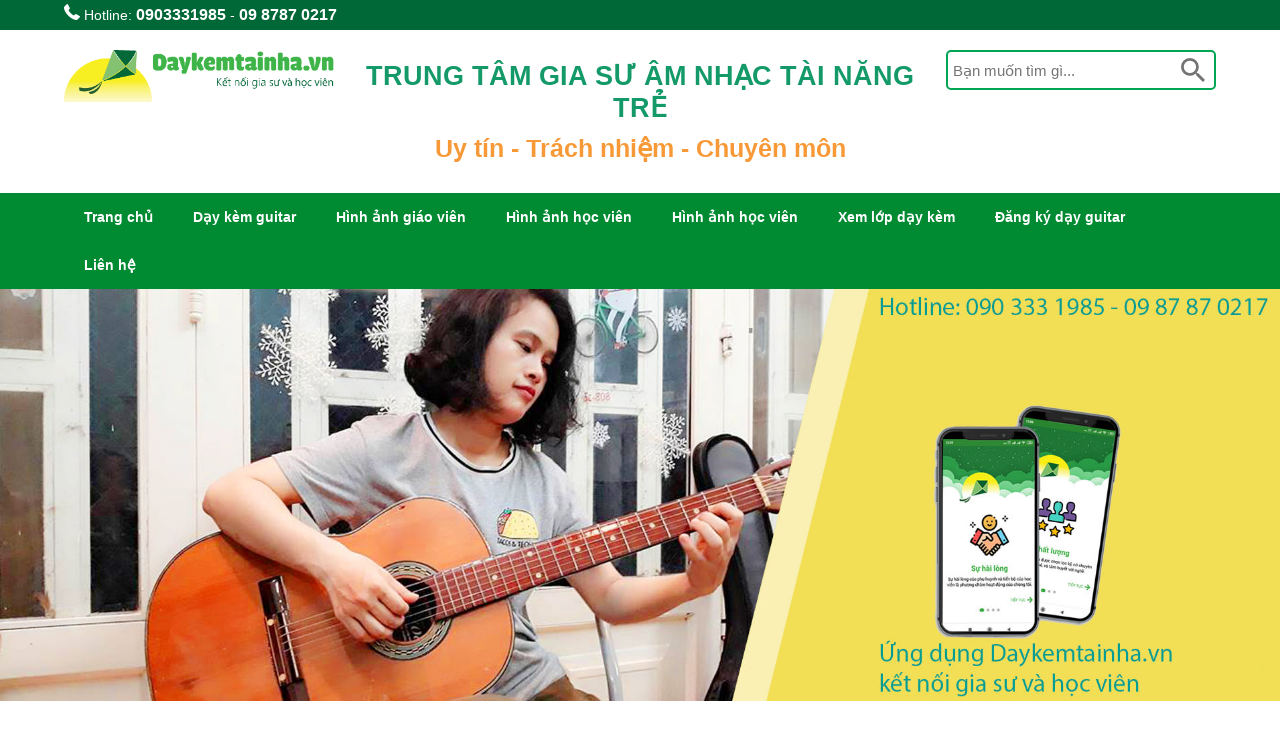

--- FILE ---
content_type: text/html; charset=UTF-8
request_url: https://daykemguitar.com/shoppingcart-1798.html
body_size: 1948
content:
<!DOCTYPE html>
<html lang="vi" prefix="og: http://ogp.me/ns# fb: http://ogp.me/ns/fb#">
<head><meta name="viewport" content="width=device-width, initial-scale=1, maximum-scale=1">
<meta http-equiv="Content-Type" content="text/html; charset=utf-8" />
<meta http-equiv="X-UA-Compatible" content="IE=edge,chrome=1" />
<meta http-equiv="REFRESH" content="1800" />
<title>Dạy kèm guitar HCM</title>
<meta name="description" content="Dạy kèm guitar HCM. Trung tâm gia sư âm nhạc Tài Năng Trẻ nhận dạy đàn Piano organ guitar ukulele violin tại nhà, HCM, Hà Nội," />
<meta name="keywords" content="Dạy kèm guitar HCM, hoc dan guitar tai nha, day dan guitar tai nha" />
<meta name="robots" content="noodp,noydir,index,follow"/>
<meta name="generator" content="webbanhang.com.vn" />
<meta name="rating" content="General">
<meta name="copyright" content="http://daykemguitar.com" />
<meta property="og:locale" content="vi_VN" />
<meta property="og:type" content="article" />
<meta property="og:title" content="Dạy kèm guitar HCM" />
<meta property="og:description" content="Dạy kèm guitar HCM. Trung tâm gia sư âm nhạc Tài Năng Trẻ nhận dạy đàn Piano organ guitar ukulele violin tại nhà, HCM, Hà Nội," />
<meta property="og:url" content="https://daykemguitar.com/shoppingcart-1798.html" />
<meta property="og:image" content="https://daykemguitar.com/profiles/info/">
<meta property="og:site_name" content="http://daykemguitar.com">
<meta property="article:tag" content="Dạy kèm guitar HCM"/><meta property="article:tag" content="hoc dan guitar tai nha"/><meta property="article:tag" content="day dan guitar tai nha"/><meta property="article:section" content="Dạy kèm guitar HCM"/>
<meta name="twitter:card" content="summary" />
<meta name="twitter:site" content="http://daykemguitar.com" />
<meta name="twitter:title" content="Dạy kèm guitar HCM" />
<meta name="twitter:description" content="Dạy kèm guitar HCM. Trung tâm gia sư âm nhạc Tài Năng Trẻ nhận dạy đàn Piano organ guitar ukulele violin tại nhà, HCM, Hà Nội," />
<meta name="twitter:image" content="https://daykemguitar.com/profiles/info/" />
<meta name="twitter:url" content="https://daykemguitar.com/shoppingcart-1798.html" />
<meta itemprop="name" content="Dạy kèm guitar HCM">
<meta itemprop="description" content="Dạy kèm guitar HCM. Trung tâm gia sư âm nhạc Tài Năng Trẻ nhận dạy đàn Piano organ guitar ukulele violin tại nhà, HCM, Hà Nội,">
<meta itemprop="image" content="https://daykemguitar.com/profiles/info/">
<meta itemprop="url" content="https://daykemguitar.com/shoppingcart-1798.html">
<link rel="image_src" href="https://daykemguitar.com/profiles/info/" / >
<link rel="canonical" href="https://daykemguitar.com/shoppingcart-1798.html" />
<link rel="shortcut icon" href="https://daykemguitar.com/favicon.ico" type="image/x-icon" />

<link href="/templates/nqt19/css/style.css" rel="stylesheet" type="text/css" media="all"/>
<link href="/templates/nqt19/css/materialize.css" rel="stylesheet" type="text/css" media="all"/>
<link rel="stylesheet" type="text/css" href="/js/menu/flexy-menu.css"/>
<script src="/js/jquery-1.11.1.min.js"></script>
<script src="/js/jquery.dropdownPlain.js"></script>
<script src="/owl-carousel/owl.carousel.js"></script>
<link href="/owl-carousel/owl.carousel.css" rel="stylesheet">
<link href="/owl-carousel/owl.theme.css" rel="stylesheet">
<link href="/owl-carousel/owl.transitions.css" rel="stylesheet">

</head>
<body>
<a href="tel:0903331985" title="Gọi 0903331985" id="call-hotline"></a>
<header class="header">
    <div class="container">
        <div class="row">
        	
<div class="col m6 s12">
               <img src="/templates/nqt19/images/phone.png" width="16" height="16" border="0" alt="hotline"/>&nbsp;Hotline: <span><a href="tel:0903331985" title="0903331985" class="hotline">0903331985</a> - <a href="tel:0987870217" title="09 8787 0217" class="hotline">09 8787 0217</a></span>
</div>
</div>
    </div>
</header>
<div id="wrapper">
        <div id="header-middle">
            <section class="container">
            <div class="row">
                <div class="col m3 s12" id="logo">
                <img src="/profiles/daykemguitar.com/info/logo.png" alt="web ban hang"/>
                </div>
                <div class="col m6 s12" id="slogan">
<h2>TRUNG TÂM GIA SƯ ÂM NHẠC TÀI NĂNG TRẺ</h2>
<h3>Uy tín - Trách nhiệm - Chuyên môn</h3>
                </div>
                <div class="col m3 s12 search right">
                <form method="post" action="/search.html" name="frmsearch">
                	<input name="txttukhoa" type="text" style="width:100%" placeholder="Bạn muốn tìm gì..." value="" required="required">
                	<input type="submit" name="search" id="search" value="">
              </form>
                </div>
            </div>
            </section>
        </div>
        <div style="clear:both"></div>
        <div id="navigation">
            <section class="menu container row" style="margin-bottom:0px !important">
            <div class="menu-button">Menu</div>
            <ul id="sitelink" class="mainnav"><li><a href="/" title="Trang chủ">Trang chủ</a></li><li><a href="/san-pham" title="Dạy kèm guitar">Dạy kèm guitar</a></li><li><a href="http://daykemguitar.com/san-pham-3446/hinh-anh-giao-vien.html" title="Hình ảnh giáo viên">Hình ảnh giáo viên</a></li><li><a href="http://daykemguitar.com/san-pham-3447/hinh-anh-hoc-vien.html" title="Hình ảnh học viên">Hình ảnh học viên</a></li><li><a href="http://daykemguitar.com/san-pham-3447/hinh-anh-hoc-vien.html" title="Hình ảnh học viên">Hình ảnh học viên</a></li><li><a href="http://www.daykemtainha.vn/lop-hoc" title="Xem lớp dạy kèm">Xem lớp dạy kèm</a></li><li><a href="http://www.daykemtainha.vn/dang-ky-lam-gia-su" title="Đăng ký dạy guitar">Đăng ký dạy guitar</a></li><li><a href="/lien-he" title="Liên hệ">Liên hệ</a></li></ul> 
            </section>
        </div>
         <div style="clear:both"></div>
	</div>
	
  <div id="wrapper">
    <div class="row"><div id="owl-banner" class="owl-carousel owl-theme"><div class="itembanner"><img src="/profiles/daykemguitar.com/banner/daykemguitar-com-day-dan-guitar-hcm.jpg" alt="Day kem guitar tai nha" height="200" width="100%" /></div><div class="itembanner"><img src="/profiles/daykemguitar.com/banner/daykemguitar-com-daykemguitar-com.jpg" alt="Dạy kèm guitar tại nhà" height="200" width="100%" /></div></div>        <script type="text/javascript">
			$(document).ready(function() {
			  $("#owl-banner").owlCarousel({
			 
				  navigation : true, // Show next and prev buttons
				  slideSpeed : 300,
				  paginationSpeed : 400,
				  singleItem:true,
				  				  transitionStyle : "fade"
				  			  });
			});
		</script>
        <div class="clear"></div>
    </div>
  </div>
            
  <div class="clear"></div>
  <div class="container">
  <div class="content">
    
<script>window.location='/shoppingcart.html'</script>

--- FILE ---
content_type: text/html; charset=UTF-8
request_url: https://daykemguitar.com/shoppingcart.html
body_size: 11690
content:
<!DOCTYPE html>
<html lang="vi" prefix="og: http://ogp.me/ns# fb: http://ogp.me/ns/fb#">
<head><meta name="viewport" content="width=device-width, initial-scale=1, maximum-scale=1">
<meta http-equiv="Content-Type" content="text/html; charset=utf-8" />
<meta http-equiv="X-UA-Compatible" content="IE=edge,chrome=1" />
<meta http-equiv="REFRESH" content="1800" />
<title>Dạy kèm guitar HCM</title>
<meta name="description" content="Dạy kèm guitar HCM. Trung tâm gia sư âm nhạc Tài Năng Trẻ nhận dạy đàn Piano organ guitar ukulele violin tại nhà, HCM, Hà Nội," />
<meta name="keywords" content="Dạy kèm guitar HCM, hoc dan guitar tai nha, day dan guitar tai nha" />
<meta name="robots" content="noodp,noydir,index,follow"/>
<meta name="generator" content="webbanhang.com.vn" />
<meta name="rating" content="General">
<meta name="copyright" content="http://daykemguitar.com" />
<meta property="og:locale" content="vi_VN" />
<meta property="og:type" content="article" />
<meta property="og:title" content="Dạy kèm guitar HCM" />
<meta property="og:description" content="Dạy kèm guitar HCM. Trung tâm gia sư âm nhạc Tài Năng Trẻ nhận dạy đàn Piano organ guitar ukulele violin tại nhà, HCM, Hà Nội," />
<meta property="og:url" content="https://daykemguitar.com/shoppingcart.html" />
<meta property="og:image" content="https://daykemguitar.com/profiles/info/">
<meta property="og:site_name" content="http://daykemguitar.com">
<meta property="article:tag" content="Dạy kèm guitar HCM"/><meta property="article:tag" content="hoc dan guitar tai nha"/><meta property="article:tag" content="day dan guitar tai nha"/><meta property="article:section" content="Dạy kèm guitar HCM"/>
<meta name="twitter:card" content="summary" />
<meta name="twitter:site" content="http://daykemguitar.com" />
<meta name="twitter:title" content="Dạy kèm guitar HCM" />
<meta name="twitter:description" content="Dạy kèm guitar HCM. Trung tâm gia sư âm nhạc Tài Năng Trẻ nhận dạy đàn Piano organ guitar ukulele violin tại nhà, HCM, Hà Nội," />
<meta name="twitter:image" content="https://daykemguitar.com/profiles/info/" />
<meta name="twitter:url" content="https://daykemguitar.com/shoppingcart.html" />
<meta itemprop="name" content="Dạy kèm guitar HCM">
<meta itemprop="description" content="Dạy kèm guitar HCM. Trung tâm gia sư âm nhạc Tài Năng Trẻ nhận dạy đàn Piano organ guitar ukulele violin tại nhà, HCM, Hà Nội,">
<meta itemprop="image" content="https://daykemguitar.com/profiles/info/">
<meta itemprop="url" content="https://daykemguitar.com/shoppingcart.html">
<link rel="image_src" href="https://daykemguitar.com/profiles/info/" / >
<link rel="canonical" href="https://daykemguitar.com/shoppingcart.html" />
<link rel="shortcut icon" href="https://daykemguitar.com/favicon.ico" type="image/x-icon" />

<link href="/templates/nqt19/css/style.css" rel="stylesheet" type="text/css" media="all"/>
<link href="/templates/nqt19/css/materialize.css" rel="stylesheet" type="text/css" media="all"/>
<link rel="stylesheet" type="text/css" href="/js/menu/flexy-menu.css"/>
<script src="/js/jquery-1.11.1.min.js"></script>
<script src="/js/jquery.dropdownPlain.js"></script>
<script src="/owl-carousel/owl.carousel.js"></script>
<link href="/owl-carousel/owl.carousel.css" rel="stylesheet">
<link href="/owl-carousel/owl.theme.css" rel="stylesheet">
<link href="/owl-carousel/owl.transitions.css" rel="stylesheet">

</head>
<body>
<a href="tel:0903331985" title="Gọi 0903331985" id="call-hotline"></a>
<header class="header">
    <div class="container">
        <div class="row">
        	
<div class="col m6 s12">
               <img src="/templates/nqt19/images/phone.png" width="16" height="16" border="0" alt="hotline"/>&nbsp;Hotline: <span><a href="tel:0903331985" title="0903331985" class="hotline">0903331985</a> - <a href="tel:0987870217" title="09 8787 0217" class="hotline">09 8787 0217</a></span>
</div>
</div>
    </div>
</header>
<div id="wrapper">
        <div id="header-middle">
            <section class="container">
            <div class="row">
                <div class="col m3 s12" id="logo">
                <img src="/profiles/daykemguitar.com/info/logo.png" alt="web ban hang"/>
                </div>
                <div class="col m6 s12" id="slogan">
<h2>TRUNG TÂM GIA SƯ ÂM NHẠC TÀI NĂNG TRẺ</h2>
<h3>Uy tín - Trách nhiệm - Chuyên môn</h3>
                </div>
                <div class="col m3 s12 search right">
                <form method="post" action="/search.html" name="frmsearch">
                	<input name="txttukhoa" type="text" style="width:100%" placeholder="Bạn muốn tìm gì..." value="" required="required">
                	<input type="submit" name="search" id="search" value="">
              </form>
                </div>
            </div>
            </section>
        </div>
        <div style="clear:both"></div>
        <div id="navigation">
            <section class="menu container row" style="margin-bottom:0px !important">
            <div class="menu-button">Menu</div>
            <ul id="sitelink" class="mainnav"><li><a href="/" title="Trang chủ">Trang chủ</a></li><li><a href="/san-pham" title="Dạy kèm guitar">Dạy kèm guitar</a></li><li><a href="http://daykemguitar.com/san-pham-3446/hinh-anh-giao-vien.html" title="Hình ảnh giáo viên">Hình ảnh giáo viên</a></li><li><a href="http://daykemguitar.com/san-pham-3447/hinh-anh-hoc-vien.html" title="Hình ảnh học viên">Hình ảnh học viên</a></li><li><a href="http://daykemguitar.com/san-pham-3447/hinh-anh-hoc-vien.html" title="Hình ảnh học viên">Hình ảnh học viên</a></li><li><a href="http://www.daykemtainha.vn/lop-hoc" title="Xem lớp dạy kèm">Xem lớp dạy kèm</a></li><li><a href="http://www.daykemtainha.vn/dang-ky-lam-gia-su" title="Đăng ký dạy guitar">Đăng ký dạy guitar</a></li><li><a href="/lien-he" title="Liên hệ">Liên hệ</a></li></ul> 
            </section>
        </div>
         <div style="clear:both"></div>
	</div>
	
  <div id="wrapper">
    <div class="row"><div id="owl-banner" class="owl-carousel owl-theme"><div class="itembanner"><img src="/profiles/daykemguitar.com/banner/daykemguitar-com-day-dan-guitar-hcm.jpg" alt="Day kem guitar tai nha" height="200" width="100%" /></div><div class="itembanner"><img src="/profiles/daykemguitar.com/banner/daykemguitar-com-daykemguitar-com.jpg" alt="Dạy kèm guitar tại nhà" height="200" width="100%" /></div></div>        <script type="text/javascript">
			$(document).ready(function() {
			  $("#owl-banner").owlCarousel({
			 
				  navigation : true, // Show next and prev buttons
				  slideSpeed : 300,
				  paginationSpeed : 400,
				  singleItem:true,
				  				  transitionStyle : "fade"
				  			  });
			});
		</script>
        <div class="clear"></div>
    </div>
  </div>
            
  <div class="clear"></div>
  <div class="container">
  <div class="content">
    
<div class="main_product"><div class="step-cart"> 
        <ul>
        <li>
            <a href="/shoppingcart.html">
                <span class="round-step active">1</span><p>Giỏ hàng</p>
            </a>
        </li>
        <li class="line-step"></li>
        <li><span class="round-step">2</span><p>Thanh toán</p></li>
        <li class="line-step"></li>
        <li><span class="round-step">3</span><p>Xác nhận</p></li>
        <li class="line-step"></li>
        <li><span class="round-step">4</span><p>Hoàn thành</p></li></ul>
    </div><div class="box_text_main">
<form name="frmUpdate" method="post" action="/shoppingcart-update.html" onSubmit="return checkquantily()">
    <table width="100%" border="1" align="center" cellpadding="5" cellspacing="0" class="tb_content">
      <tr>
        <th width="8%" align="center">STT</th>
        <th width="39%" align="center">SẢN PHẨM</th>
        <th width="10%" align="center">SỐ LƯỢNG</th>
        <th width="15%" align="right">ĐƠN GIÁ</th>
        <th width="20%" align="right">THÀNH TIỀN</th>
        <th width="8%" align="center">-</th>
      </tr>
            <tr >
        <td align="center">1</td>
        <td><div class="block_image_news"><div class="thumb"><a href="/san-pham-1798/3-li-do-khien-hoc-dan-guitar-khong-hieu-qua.html" target="_blank"><img src="/profiles/daykemguitar.com/sanpham/thumbs/ykemguitar-com-3-li-do-khien-hoc-dan-guitar-khong-hieu-qua.png" alt="3 lí do khiến học đàn Guitar không hiệu quả" width="50" height="50" border="0"></a></div><div class="news_lead">3 lí do khiến học đàn Guitar không hiệu quả</div></div>
        </td>
          <td align="center"><input name="qty_1798" type="text" class="form_sluong" value="1" style="width:50px;text-align: center"></td>
        <td align="right" style="font-weight:bold !important">0 đ</td>
        <td align="right" style="font-weight:bold !important">0 đ</td>
        <td align="center"><a href="javascript:location.href='shoppingcart-remove-1798.html'" onclick="if (!confirm('Bạn có chắc chắn muốn xóa sản phẩm này ra khỏi giỏ hàng không?')) return false;" class="lk_xoa"><img src="/images/delete.png" alt="Xóa" width="24" height="24" border="0"></a></td>
      </tr>
            <tr>
        <th colspan="4" align="right" class="tb_content" style="background:#FFF; color:#333">TỔNG TIỀN:&nbsp;</th>
        <th align="right" class="tb_content" style="color:#F00; font-weight:700;padding:5px 5px; background-color:#FFF">0 đ</th>
      </tr>
      <tr>
        <td height="28" colspan="5" class="tb_content" align="right" style="height:50px; line-height:50px">
          <input name="muathem" type="button" class="input_button" onclick="window.location='/san-pham'" value="&nbsp;TIẾP TỤC CHỌN MUA HÀNG&nbsp;">
                    &nbsp;&nbsp;&nbsp;
          <input name="thanhtoan" type="button" class="input_button_red" onclick="window.location='/checkout.html'" value="&nbsp;THANH TOÁN&nbsp;">
                 </td>
      </tr>
    </table>
  </form>
  </div>
  </div>
  <script language="javascript">
  $(document).ready(function(e) {
		$(".form_sluong").change(function(){   
				document.frmUpdate.submit();                                                                 
		})                            
	});
function checkquantily(){

	var alen=document.frmUpdate.elements.length;
	for(var i=0;i<alen;i++){
		if (document.frmUpdate.elements[i].type=='text')
			if (document.frmUpdate.elements[i].value<1 || document.frmUpdate.elements[i].value=="") document.frmUpdate.elements[i].value="1";
	}
	return true;
}
</script>  </div>
   <div class="sidebar"><div class="box"><h3>Dạy kèm đàn guitar tại nhà</h3><ul class="flexy-menu orange vertical">
						<div class="clear"></div></div><div class="box_product"><h3>Dạy guitar tại nhà</h3><ul class="pro_widget"><li><div id="owl-sanphamtieubieu-1" class="owl-carousel owl-theme owl-sanphamtieubieu"><div class="pd-home">
							<div class="pd-img"> <a href="/san-pham-3548/day-dan-guitar-tai-nha-quan-thanh-xuan.html"><img src="/profiles/daykemguitar.com/sanpham/thumbs/daykemguitar-com-day-dan-guitar-tai-nha-quan-thanh-xuan.jpg" alt="Dạy đàn Guitar tại nhà quận Thanh Xuân" title="Dạy đàn Guitar tại nhà quận Thanh Xuân"/></a></div>
							<a href="/san-pham-3548/day-dan-guitar-tai-nha-quan-thanh-xuan.html">
							<h2>Dạy đàn Guitar tại nhà quận Thanh Xuân</h2>
							</a>
							<div class="price"><span></span></div>
							<div class="pd-btn hidden"><a class="datmua" href="/shoppingcart-3548.html"></a></div>
						  </div>
						  <div class="pd-home">
							<div class="pd-img"> <a href="/san-pham-3547/day-dan-guitar-tai-nha-quan-tay-ho.html"><img src="/profiles/daykemguitar.com/sanpham/thumbs/daykemguitar-com-day-dan-guitar-tai-nha-quan-tay-ho.jpg" alt="Dạy đàn Guitar tại nhà quận Tây Hồ" title="Dạy đàn Guitar tại nhà quận Tây Hồ"/></a></div>
							<a href="/san-pham-3547/day-dan-guitar-tai-nha-quan-tay-ho.html">
							<h2>Dạy đàn Guitar tại nhà quận Tây Hồ</h2>
							</a>
							<div class="price"><span></span></div>
							<div class="pd-btn hidden"><a class="datmua" href="/shoppingcart-3547.html"></a></div>
						  </div>
						  <div class="pd-home">
							<div class="pd-img"> <a href="/san-pham-3546/day-dan-guitar-tai-nha-ha-noi.html"><img src="/profiles/daykemguitar.com/sanpham/thumbs/daykemguitar-com-day-dan-guitar-tai-nha-ha-noi.jpg" alt="Dạy đàn Guitar tại nhà Hà Nội" title="Dạy đàn Guitar tại nhà Hà Nội"/></a></div>
							<a href="/san-pham-3546/day-dan-guitar-tai-nha-ha-noi.html">
							<h2>Dạy đàn Guitar tại nhà Hà Nội</h2>
							</a>
							<div class="price"><span></span></div>
							<div class="pd-btn hidden"><a class="datmua" href="/shoppingcart-3546.html"></a></div>
						  </div>
						  <div class="pd-home">
							<div class="pd-img"> <a href="/san-pham-3545/kinh-nghiem-bo-tri-thoi-gian-khi-tap-luyen-guitar.html"><img src="/profiles/daykemguitar.com/sanpham/thumbs/itar-com-kinh-nghiem-bo-tri-thoi-gian-khi-tap-luyen-guitar.jpg" alt="Kinh nghiệm bố trí thời gian khi tập luyện Guitar" title="Kinh nghiệm bố trí thời gian khi tập luyện Guitar"/></a></div>
							<a href="/san-pham-3545/kinh-nghiem-bo-tri-thoi-gian-khi-tap-luyen-guitar.html">
							<h2>Kinh nghiệm bố trí thời gian khi tập luyện Guitar</h2>
							</a>
							<div class="price"><span></span></div>
							<div class="pd-btn hidden"><a class="datmua" href="/shoppingcart-3545.html"></a></div>
						  </div>
						  <div class="pd-home">
							<div class="pd-img"> <a href="/san-pham-3544/day-dan-guitar-tai-nha-quan-long-bien.html"><img src="/profiles/daykemguitar.com/sanpham/thumbs/daykemguitar-com-day-dan-guitar-tai-nha-quan-long-bien.jpg" alt="Dạy đàn Guitar tại nhà quận Long Biên" title="Dạy đàn Guitar tại nhà quận Long Biên"/></a></div>
							<a href="/san-pham-3544/day-dan-guitar-tai-nha-quan-long-bien.html">
							<h2>Dạy đàn Guitar tại nhà quận Long Biên</h2>
							</a>
							<div class="price"><span></span></div>
							<div class="pd-btn hidden"><a class="datmua" href="/shoppingcart-3544.html"></a></div>
						  </div>
						  <div class="pd-home">
							<div class="pd-img"> <a href="/san-pham-3471/tim-gia-su-day-dan-guitar-tai-nha-quan-3.html"><img src="/profiles/daykemguitar.com/sanpham/thumbs/daykemguitar-com-tim-gia-su-day-dan-guitar-tai-nha-quan-3.jpg" alt="Tìm gia sư dạy đàn Guitar tại nhà quận 3" title="Tìm gia sư dạy đàn Guitar tại nhà quận 3"/></a></div>
							<a href="/san-pham-3471/tim-gia-su-day-dan-guitar-tai-nha-quan-3.html">
							<h2>Tìm gia sư dạy đàn Guitar tại nhà quận 3</h2>
							</a>
							<div class="price"><span></span></div>
							<div class="pd-btn hidden"><a class="datmua" href="/shoppingcart-3471.html"></a></div>
						  </div>
						  <div class="pd-home">
							<div class="pd-img"> <a href="/san-pham-3470/tim-gia-su-day-dan-guitar-tai-nha-quan-2.html"><img src="/profiles/daykemguitar.com/sanpham/thumbs/daykemguitar-com-tim-gia-su-day-dan-guitar-tai-nha-quan-2.jpg" alt="Tìm gia sư dạy đàn Guitar tại nhà quận 2" title="Tìm gia sư dạy đàn Guitar tại nhà quận 2"/></a></div>
							<a href="/san-pham-3470/tim-gia-su-day-dan-guitar-tai-nha-quan-2.html">
							<h2>Tìm gia sư dạy đàn Guitar tại nhà quận 2</h2>
							</a>
							<div class="price"><span></span></div>
							<div class="pd-btn hidden"><a class="datmua" href="/shoppingcart-3470.html"></a></div>
						  </div>
						  <div class="pd-home">
							<div class="pd-img"> <a href="/san-pham-3469/tim-gia-su-day-dan-guitar-tai-nha-quan-1.html"><img src="/profiles/daykemguitar.com/sanpham/thumbs/daykemguitar-com-tim-gia-su-day-dan-guitar-tai-nha-quan-1.jpg" alt="Tìm gia sư dạy đàn Guitar tại nhà quận 1" title="Tìm gia sư dạy đàn Guitar tại nhà quận 1"/></a></div>
							<a href="/san-pham-3469/tim-gia-su-day-dan-guitar-tai-nha-quan-1.html">
							<h2>Tìm gia sư dạy đàn Guitar tại nhà quận 1</h2>
							</a>
							<div class="price"><span></span></div>
							<div class="pd-btn hidden"><a class="datmua" href="/shoppingcart-3469.html"></a></div>
						  </div>
						  <div class="pd-home">
							<div class="pd-img"> <a href="/san-pham-3468/can-tim-gia-su-day-dan-guitar-tai-nha-tp-hcm.html"><img src="/profiles/daykemguitar.com/sanpham/thumbs/kemguitar-com-can-tim-gia-su-day-dan-guitar-tai-nha-tp-hcm.jpg" alt="Cần tìm gia sư dạy đàn Guitar tại nhà TP HCM" title="Cần tìm gia sư dạy đàn Guitar tại nhà TP HCM"/></a></div>
							<a href="/san-pham-3468/can-tim-gia-su-day-dan-guitar-tai-nha-tp-hcm.html">
							<h2>Cần tìm gia sư dạy đàn Guitar tại nhà TP HCM</h2>
							</a>
							<div class="price"><span></span></div>
							<div class="pd-btn hidden"><a class="datmua" href="/shoppingcart-3468.html"></a></div>
						  </div>
						  <div class="pd-home">
							<div class="pd-img"> <a href="/san-pham-3467/gia-su-day-dan-guitar-tai-nha.html"><img src="/profiles/daykemguitar.com/sanpham/thumbs/daykemguitar-com-gia-su-day-dan-guitar-tai-nha.jpg" alt="Gia sư dạy đàn Guitar tại nhà" title="Gia sư dạy đàn Guitar tại nhà"/></a></div>
							<a href="/san-pham-3467/gia-su-day-dan-guitar-tai-nha.html">
							<h2>Gia sư dạy đàn Guitar tại nhà</h2>
							</a>
							<div class="price"><span></span></div>
							<div class="pd-btn hidden"><a class="datmua" href="/shoppingcart-3467.html"></a></div>
						  </div>
						  <div class="pd-home">
							<div class="pd-img"> <a href="/san-pham-3447/hinh-anh-hoc-vien.html"><img src="/profiles/daykemguitar.com/sanpham/thumbs/daykemguitar-com-day-guitar-hcm-.jpg" alt="Hình ảnh học viên" title="Hình ảnh học viên"/></a></div>
							<a href="/san-pham-3447/hinh-anh-hoc-vien.html">
							<h2>Hình ảnh học viên</h2>
							</a>
							<div class="price"><span></span></div>
							<div class="pd-btn hidden"><a class="datmua" href="/shoppingcart-3447.html"></a></div>
						  </div>
						  <div class="pd-home">
							<div class="pd-img"> <a href="/san-pham-3446/hinh-anh-giao-vien.html"><img src="/profiles/daykemguitar.com/sanpham/thumbs/daykemguitar-com-co-ha-giao-vien-guitar.jpg" alt="Hình ảnh giáo viên" title="Hình ảnh giáo viên"/></a></div>
							<a href="/san-pham-3446/hinh-anh-giao-vien.html">
							<h2>Hình ảnh giáo viên</h2>
							</a>
							<div class="price"><span></span></div>
							<div class="pd-btn hidden"><a class="datmua" href="/shoppingcart-3446.html"></a></div>
						  </div>
						  <div class="pd-home">
							<div class="pd-img"> <a href="/san-pham-1804/nhung-dieu-can-biet-truoc-khi-hoc-guitar.html"><img src="/profiles/daykemguitar.com/sanpham/thumbs/daykemguitar-com-nhung-dieu-can-biet-truoc-khi-hoc-guitar.jpg" alt="Những điều cần biết trước khi học Guitar" title="Những điều cần biết trước khi học Guitar"/></a></div>
							<a href="/san-pham-1804/nhung-dieu-can-biet-truoc-khi-hoc-guitar.html">
							<h2>Những điều cần biết trước khi học Guitar</h2>
							</a>
							<div class="price"><span></span></div>
							<div class="pd-btn hidden"><a class="datmua" href="/shoppingcart-1804.html"></a></div>
						  </div>
						  <div class="pd-home">
							<div class="pd-img"> <a href="/san-pham-1803/tap-dan-guitar-be-tac-lam-sao-day.html"><img src="/profiles/daykemguitar.com/sanpham/thumbs/daykemguitar-com-tap-dan-guitar-be-tac-lam-sao-day.png" alt="Tập đàn Guitar bế tắc – làm sao đây?" title="Tập đàn Guitar bế tắc – làm sao đây?"/></a></div>
							<a href="/san-pham-1803/tap-dan-guitar-be-tac-lam-sao-day.html">
							<h2>Tập đàn Guitar bế tắc – làm sao đây?</h2>
							</a>
							<div class="price"><span></span></div>
							<div class="pd-btn hidden"><a class="datmua" href="/shoppingcart-1803.html"></a></div>
						  </div>
						  <div class="pd-home">
							<div class="pd-img"> <a href="/san-pham-1802/nhung-loi-ich-khi-choi-dan-guitar.html"><img src="/profiles/daykemguitar.com/sanpham/thumbs/daykemguitar-com-nhung-loi-ich-khi-choi-dan-guitar.jpg" alt="Những lợi ích khi chơi đàn Guitar" title="Những lợi ích khi chơi đàn Guitar"/></a></div>
							<a href="/san-pham-1802/nhung-loi-ich-khi-choi-dan-guitar.html">
							<h2>Những lợi ích khi chơi đàn Guitar</h2>
							</a>
							<div class="price"><span></span></div>
							<div class="pd-btn hidden"><a class="datmua" href="/shoppingcart-1802.html"></a></div>
						  </div>
						  <div class="pd-home">
							<div class="pd-img"> <a href="/san-pham-1801/tre-em-hoc-dan-guitar-can-chuan-bi-nhung-gi.html"><img src="/profiles/daykemguitar.com/sanpham/thumbs/ykemguitar-com-tre-em-hoc-dan-guitar-can-chuan-bi-nhung-gi.jpg" alt="Trẻ em học đàn Guitar cần chuẩn bị những gì?" title="Trẻ em học đàn Guitar cần chuẩn bị những gì?"/></a></div>
							<a href="/san-pham-1801/tre-em-hoc-dan-guitar-can-chuan-bi-nhung-gi.html">
							<h2>Trẻ em học đàn Guitar cần chuẩn bị những gì?</h2>
							</a>
							<div class="price"><span></span></div>
							<div class="pd-btn hidden"><a class="datmua" href="/shoppingcart-1801.html"></a></div>
						  </div>
						  <div class="pd-home">
							<div class="pd-img"> <a href="/san-pham-1800/nhung-cach-chong-am-cho-dan-guitar-yamaha-ban-nen-biet.html"><img src="/profiles/daykemguitar.com/sanpham/thumbs/daykemguitar-com-dan-gutiar-acoustic-yamaha-a3m.jpg" alt="Những cách chống ẩm cho đàn Guitar Yamaha bạn nên biết" title="Những cách chống ẩm cho đàn Guitar Yamaha bạn nên biết"/></a></div>
							<a href="/san-pham-1800/nhung-cach-chong-am-cho-dan-guitar-yamaha-ban-nen-biet.html">
							<h2>Những cách chống ẩm cho đàn Guitar Yamaha bạn nên biết</h2>
							</a>
							<div class="price"><span></span></div>
							<div class="pd-btn hidden"><a class="datmua" href="/shoppingcart-1800.html"></a></div>
						  </div>
						  <div class="pd-home">
							<div class="pd-img"> <a href="/san-pham-1799/cach-chon-dan-guitar-yamaha.html"><img src="/profiles/daykemguitar.com/sanpham/thumbs/guitar-com-dan-acoustic-guitar-f310-tobacco-brown-sunburst.jpg" alt="Cách chọn đàn Guitar Yamaha" title="Cách chọn đàn Guitar Yamaha"/></a></div>
							<a href="/san-pham-1799/cach-chon-dan-guitar-yamaha.html">
							<h2>Cách chọn đàn Guitar Yamaha</h2>
							</a>
							<div class="price"><span></span></div>
							<div class="pd-btn hidden"><a class="datmua" href="/shoppingcart-1799.html"></a></div>
						  </div>
						  <div class="pd-home">
							<div class="pd-img"> <a href="/san-pham-1798/3-li-do-khien-hoc-dan-guitar-khong-hieu-qua.html"><img src="/profiles/daykemguitar.com/sanpham/thumbs/ykemguitar-com-3-li-do-khien-hoc-dan-guitar-khong-hieu-qua.png" alt="3 lí do khiến học đàn Guitar không hiệu quả" title="3 lí do khiến học đàn Guitar không hiệu quả"/></a></div>
							<a href="/san-pham-1798/3-li-do-khien-hoc-dan-guitar-khong-hieu-qua.html">
							<h2>3 lí do khiến học đàn Guitar không hiệu quả</h2>
							</a>
							<div class="price"><span></span></div>
							<div class="pd-btn hidden"><a class="datmua" href="/shoppingcart-1798.html"></a></div>
						  </div>
						  <div class="pd-home">
							<div class="pd-img"> <a href="/san-pham-1797/tim-gia-su-guitar-tai-ha-noi.html"><img src="/profiles/daykemguitar.com/sanpham/thumbs/daykemguitar-com-hoc-sinh-hoc-guitar.jpg" alt="Tìm gia sư Guitar tại Hà Nội" title="Tìm gia sư Guitar tại Hà Nội"/></a></div>
							<a href="/san-pham-1797/tim-gia-su-guitar-tai-ha-noi.html">
							<h2>Tìm gia sư Guitar tại Hà Nội</h2>
							</a>
							<div class="price"><span></span></div>
							<div class="pd-btn hidden"><a class="datmua" href="/shoppingcart-1797.html"></a></div>
						  </div>
						  <div class="pd-home">
							<div class="pd-img"> <a href="/san-pham-1796/hoc-dan-guitar-hieu-qua.html"><img src="/profiles/daykemguitar.com/sanpham/thumbs/daykemguitar-com-hoc-dan-guitar-hieu-qua.jpg" alt="Học đàn Guitar hiệu quả" title="Học đàn Guitar hiệu quả"/></a></div>
							<a href="/san-pham-1796/hoc-dan-guitar-hieu-qua.html">
							<h2>Học đàn Guitar hiệu quả</h2>
							</a>
							<div class="price"><span></span></div>
							<div class="pd-btn hidden"><a class="datmua" href="/shoppingcart-1796.html"></a></div>
						  </div>
						  <div class="pd-home">
							<div class="pd-img"> <a href="/san-pham-1795/luu-y-khi-mua-dan-guitar-acoustic.html"><img src="/profiles/daykemguitar.com/sanpham/thumbs/daykemguitar-com-luu-y-khi-mua-dan-guitar-acoustic-1.jpg" alt="Lưu Ý Khi Mua Đàn Guitar Acoustic" title="Lưu Ý Khi Mua Đàn Guitar Acoustic"/></a></div>
							<a href="/san-pham-1795/luu-y-khi-mua-dan-guitar-acoustic.html">
							<h2>Lưu Ý Khi Mua Đàn Guitar Acoustic</h2>
							</a>
							<div class="price"><span></span></div>
							<div class="pd-btn hidden"><a class="datmua" href="/shoppingcart-1795.html"></a></div>
						  </div>
						  <div class="pd-home">
							<div class="pd-img"> <a href="/san-pham-1794/chon-mua-dan-guitar-acoustic-o-tphcm.html"><img src="/profiles/daykemguitar.com/sanpham/thumbs/daykemguitar-com-chon-mua-dan-guitar-acoustic-o-tphcm-1.jpg" alt="Chọn mua Đàn Guitar Acoustic ở tphcm" title="Chọn mua Đàn Guitar Acoustic ở tphcm"/></a></div>
							<a href="/san-pham-1794/chon-mua-dan-guitar-acoustic-o-tphcm.html">
							<h2>Chọn mua Đàn Guitar Acoustic ở tphcm</h2>
							</a>
							<div class="price"><span></span></div>
							<div class="pd-btn hidden"><a class="datmua" href="/shoppingcart-1794.html"></a></div>
						  </div>
						  <div class="pd-home">
							<div class="pd-img"> <a href="/san-pham-1793/dan-guitar-loai-nao-tot-.html"><img src="/profiles/daykemguitar.com/sanpham/thumbs/daykemguitar-com-dan-guitar-gibson.jpg" alt="Đàn Guitar loại nào tốt ?" title="Đàn Guitar loại nào tốt ?"/></a></div>
							<a href="/san-pham-1793/dan-guitar-loai-nao-tot-.html">
							<h2>Đàn Guitar loại nào tốt ?</h2>
							</a>
							<div class="price"><span></span></div>
							<div class="pd-btn hidden"><a class="datmua" href="/shoppingcart-1793.html"></a></div>
						  </div>
						  <div class="pd-home">
							<div class="pd-img"> <a href="/san-pham-1792/loi-ich-khi-hoc-dan-guitar.html"><img src="/profiles/daykemguitar.com/sanpham/thumbs/daykemguitar-com-loi-ich-khi-hoc-dan-guitar.jpg" alt="Lợi ích khi học đàn Guitar" title="Lợi ích khi học đàn Guitar"/></a></div>
							<a href="/san-pham-1792/loi-ich-khi-hoc-dan-guitar.html">
							<h2>Lợi ích khi học đàn Guitar</h2>
							</a>
							<div class="price"><span></span></div>
							<div class="pd-btn hidden"><a class="datmua" href="/shoppingcart-1792.html"></a></div>
						  </div>
						  <div class="pd-home">
							<div class="pd-img"> <a href="/san-pham-1791/cach-hoc-guitar-nhanh-tien-bo.html"><img src="/profiles/daykemguitar.com/sanpham/thumbs/daykemguitar-com-cach-hoc-guitar-nhanh-tien-bo.jpg" alt="Cách học Guitar nhanh tiến bộ" title="Cách học Guitar nhanh tiến bộ"/></a></div>
							<a href="/san-pham-1791/cach-hoc-guitar-nhanh-tien-bo.html">
							<h2>Cách học Guitar nhanh tiến bộ</h2>
							</a>
							<div class="price"><span></span></div>
							<div class="pd-btn hidden"><a class="datmua" href="/shoppingcart-1791.html"></a></div>
						  </div>
						  <div class="pd-home">
							<div class="pd-img"> <a href="/san-pham-1790/cach-chinh-action-dan-guitar.html"><img src="/profiles/daykemguitar.com/sanpham/thumbs/daykemguitar-com-cach-chinh-action-dan-guitar-3.jpg" alt="Cách chỉnh action đàn Guitar" title="Cách chỉnh action đàn Guitar"/></a></div>
							<a href="/san-pham-1790/cach-chinh-action-dan-guitar.html">
							<h2>Cách chỉnh action đàn Guitar</h2>
							</a>
							<div class="price"><span></span></div>
							<div class="pd-btn hidden"><a class="datmua" href="/shoppingcart-1790.html"></a></div>
						  </div>
						  <div class="pd-home">
							<div class="pd-img"> <a href="/san-pham-1789/cac-loi-thuong-mac-phai-khi-moi-hoc-guitar.html"><img src="/profiles/daykemguitar.com/sanpham/thumbs/aykemguitar-com-cac-loi-thuong-mac-phai-khi-moi-hoc-guitar.jpg" alt="Các lỗi thường mắc phải khi mới học Guitar" title="Các lỗi thường mắc phải khi mới học Guitar"/></a></div>
							<a href="/san-pham-1789/cac-loi-thuong-mac-phai-khi-moi-hoc-guitar.html">
							<h2>Các lỗi thường mắc phải khi mới học Guitar</h2>
							</a>
							<div class="price"><span></span></div>
							<div class="pd-btn hidden"><a class="datmua" href="/shoppingcart-1789.html"></a></div>
						  </div>
						  <div class="pd-home">
							<div class="pd-img"> <a href="/san-pham-1788/bi-quyet-ghi-nho-vi-tri-tung-not-nhac-tren-guitar.html"><img src="/profiles/daykemguitar.com/sanpham/thumbs/itar-com-bi-quyet-ghi-nho-vi-tri-tung-not-nhac-tren-guitar.png" alt="Bí quyết ghi nhớ vị trí từng nốt nhạc trên Guitar" title="Bí quyết ghi nhớ vị trí từng nốt nhạc trên Guitar"/></a></div>
							<a href="/san-pham-1788/bi-quyet-ghi-nho-vi-tri-tung-not-nhac-tren-guitar.html">
							<h2>Bí quyết ghi nhớ vị trí từng nốt nhạc trên Guitar</h2>
							</a>
							<div class="price"><span></span></div>
							<div class="pd-btn hidden"><a class="datmua" href="/shoppingcart-1788.html"></a></div>
						  </div>
						  <div class="pd-home">
							<div class="pd-img"> <a href="/san-pham-1787/tim-gia-su-guitar-tai-nha-cho-cac-em-hoc-sinh.html"><img src="/profiles/daykemguitar.com/sanpham/thumbs/emguitar-com-tim-gia-su-guitar-tai-nha-cho-cac-em-hoc-sinh.jpg" alt="Tìm Gia sư Guitar tại nhà cho các em học sinh" title="Tìm Gia sư Guitar tại nhà cho các em học sinh"/></a></div>
							<a href="/san-pham-1787/tim-gia-su-guitar-tai-nha-cho-cac-em-hoc-sinh.html">
							<h2>Tìm Gia sư Guitar tại nhà cho các em học sinh</h2>
							</a>
							<div class="price"><span></span></div>
							<div class="pd-btn hidden"><a class="datmua" href="/shoppingcart-1787.html"></a></div>
						  </div>
						  <div class="pd-home">
							<div class="pd-img"> <a href="/san-pham-1785/hoc-guitar-dem-hat-mat-bao-lau.html"><img src="/profiles/daykemguitar.com/sanpham/thumbs/daykemguitar-com-hoc-guitar-dem-hat-mat-bao-lau.jpg" alt="Học Guitar đệm hát mất bao lâu?" title="Học Guitar đệm hát mất bao lâu?"/></a></div>
							<a href="/san-pham-1785/hoc-guitar-dem-hat-mat-bao-lau.html">
							<h2>Học Guitar đệm hát mất bao lâu?</h2>
							</a>
							<div class="price"><span></span></div>
							<div class="pd-btn hidden"><a class="datmua" href="/shoppingcart-1785.html"></a></div>
						  </div>
						  <div class="pd-home">
							<div class="pd-img"> <a href="/san-pham-1783/gia-su-dan-guitar-fingerstyle.html"><img src="/profiles/daykemguitar.com/sanpham/thumbs/daykemguitar-com-gia-su-dan-guitar-fingerstyle.jpg" alt="Gia sư đàn Guitar fingerstyle" title="Gia sư đàn Guitar fingerstyle"/></a></div>
							<a href="/san-pham-1783/gia-su-dan-guitar-fingerstyle.html">
							<h2>Gia sư đàn Guitar fingerstyle</h2>
							</a>
							<div class="price"><span></span></div>
							<div class="pd-btn hidden"><a class="datmua" href="/shoppingcart-1783.html"></a></div>
						  </div>
						  <div class="pd-home">
							<div class="pd-img"> <a href="/san-pham-1782/cach-hoc-dan-guitar-nhanh-nhat.html"><img src="/profiles/daykemguitar.com/sanpham/thumbs/daykemguitar-com-cach-hoc-dan-guitar-nhanh-nhat.jpg" alt="Cách học đàn Guitar nhanh nhất" title="Cách học đàn Guitar nhanh nhất"/></a></div>
							<a href="/san-pham-1782/cach-hoc-dan-guitar-nhanh-nhat.html">
							<h2>Cách học đàn Guitar nhanh nhất</h2>
							</a>
							<div class="price"><span></span></div>
							<div class="pd-btn hidden"><a class="datmua" href="/shoppingcart-1782.html"></a></div>
						  </div>
						  <div class="pd-home">
							<div class="pd-img"> <a href="/san-pham-1781/tim-gia-su-guitar-tai-nha.html"><img src="/profiles/daykemguitar.com/sanpham/thumbs/daykemguitar-com-tim-gia-su-guitar-tai-nha.jpg" alt="Tìm gia sư Guitar tại nhà" title="Tìm gia sư Guitar tại nhà"/></a></div>
							<a href="/san-pham-1781/tim-gia-su-guitar-tai-nha.html">
							<h2>Tìm gia sư Guitar tại nhà</h2>
							</a>
							<div class="price"><span></span></div>
							<div class="pd-btn hidden"><a class="datmua" href="/shoppingcart-1781.html"></a></div>
						  </div>
						  <div class="pd-home">
							<div class="pd-img"> <a href="/san-pham-1780/tim-gia-su-guitar-tai-nha-ba-ria-vung-tau.html"><img src="/profiles/daykemguitar.com/sanpham/thumbs/daykemguitar-com-tim-gia-su-guitar-tai-nha-ba-ria-vung-tau.jpg" alt="Tìm gia sư Guitar tại nhà Bà Rịa – Vũng Tàu" title="Tìm gia sư Guitar tại nhà Bà Rịa – Vũng Tàu"/></a></div>
							<a href="/san-pham-1780/tim-gia-su-guitar-tai-nha-ba-ria-vung-tau.html">
							<h2>Tìm gia sư Guitar tại nhà Bà Rịa – Vũng Tàu</h2>
							</a>
							<div class="price"><span></span></div>
							<div class="pd-btn hidden"><a class="datmua" href="/shoppingcart-1780.html"></a></div>
						  </div>
						  <div class="pd-home">
							<div class="pd-img"> <a href="/san-pham-1779/can-tim-gia-su-day-guitar-tai-nha.html"><img src="/profiles/daykemguitar.com/sanpham/thumbs/daykemguitar-com-can-tim-gia-su-day-guitar-tai-nha.jpg" alt="Cần tìm gia sư dạy Guitar tại nhà" title="Cần tìm gia sư dạy Guitar tại nhà"/></a></div>
							<a href="/san-pham-1779/can-tim-gia-su-day-guitar-tai-nha.html">
							<h2>Cần tìm gia sư dạy Guitar tại nhà</h2>
							</a>
							<div class="price"><span></span></div>
							<div class="pd-btn hidden"><a class="datmua" href="/shoppingcart-1779.html"></a></div>
						  </div>
						  <div class="pd-home">
							<div class="pd-img"> <a href="/san-pham-1778/tim-gia-su-day-dan-guitar-tai-nha-vung-tau.html"><img src="/profiles/daykemguitar.com/sanpham/thumbs/aykemguitar-com-tim-gia-su-day-dan-guitar-tai-nha-vung-tau.jpg" alt="Tìm gia sư dạy đàn Guitar tại nhà Vũng Tàu" title="Tìm gia sư dạy đàn Guitar tại nhà Vũng Tàu"/></a></div>
							<a href="/san-pham-1778/tim-gia-su-day-dan-guitar-tai-nha-vung-tau.html">
							<h2>Tìm gia sư dạy đàn Guitar tại nhà Vũng Tàu</h2>
							</a>
							<div class="price"><span></span></div>
							<div class="pd-btn hidden"><a class="datmua" href="/shoppingcart-1778.html"></a></div>
						  </div>
						  <div class="pd-home">
							<div class="pd-img"> <a href="/san-pham-1777/tim-gia-su-day-dan-guitar-tai-nha-hcm.html"><img src="/profiles/daykemguitar.com/sanpham/thumbs/daykemguitar-com-tim-gia-su-day-dan-guitar-tai-nha-hcm.png" alt="Tìm gia sư dạy đàn Guitar tại nhà hcm" title="Tìm gia sư dạy đàn Guitar tại nhà hcm"/></a></div>
							<a href="/san-pham-1777/tim-gia-su-day-dan-guitar-tai-nha-hcm.html">
							<h2>Tìm gia sư dạy đàn Guitar tại nhà hcm</h2>
							</a>
							<div class="price"><span></span></div>
							<div class="pd-btn hidden"><a class="datmua" href="/shoppingcart-1777.html"></a></div>
						  </div>
						  <div class="pd-home">
							<div class="pd-img"> <a href="/san-pham-1776/tim-gia-su-guitar-tai-nha-nha-trang.html"><img src="/profiles/daykemguitar.com/sanpham/thumbs/daykemguitar-com-tim-gia-su-guitar-tai-nha-nha-trang.jpg" alt="Tìm gia sư Guitar tại nhà Nha Trang" title="Tìm gia sư Guitar tại nhà Nha Trang"/></a></div>
							<a href="/san-pham-1776/tim-gia-su-guitar-tai-nha-nha-trang.html">
							<h2>Tìm gia sư Guitar tại nhà Nha Trang</h2>
							</a>
							<div class="price"><span></span></div>
							<div class="pd-btn hidden"><a class="datmua" href="/shoppingcart-1776.html"></a></div>
						  </div>
						  <div class="pd-home">
							<div class="pd-img"> <a href="/san-pham-1775/tim-gia-su-dan-guitar-tai-nha-tai-bien-hoa.html"><img src="/profiles/daykemguitar.com/sanpham/thumbs/aykemguitar-com-tim-gia-su-dan-guitar-tai-nha-tai-bien-hoa.jpg" alt="Tìm gia sư đàn Guitar tại nhà tại Biên Hòa" title="Tìm gia sư đàn Guitar tại nhà tại Biên Hòa"/></a></div>
							<a href="/san-pham-1775/tim-gia-su-dan-guitar-tai-nha-tai-bien-hoa.html">
							<h2>Tìm gia sư đàn Guitar tại nhà tại Biên Hòa</h2>
							</a>
							<div class="price"><span></span></div>
							<div class="pd-btn hidden"><a class="datmua" href="/shoppingcart-1775.html"></a></div>
						  </div>
						  <div class="pd-home">
							<div class="pd-img"> <a href="/san-pham-1774/tim-gia-su-dan-guitar-tai-nha-tai-tay-ninh.html"><img src="/profiles/daykemguitar.com/sanpham/thumbs/aykemguitar-com-tim-gia-su-dan-guitar-tai-nha-tai-tay-ninh.jpg" alt="Tìm gia sư đàn Guitar tại nhà tại Tây Ninh" title="Tìm gia sư đàn Guitar tại nhà tại Tây Ninh"/></a></div>
							<a href="/san-pham-1774/tim-gia-su-dan-guitar-tai-nha-tai-tay-ninh.html">
							<h2>Tìm gia sư đàn Guitar tại nhà tại Tây Ninh</h2>
							</a>
							<div class="price"><span></span></div>
							<div class="pd-btn hidden"><a class="datmua" href="/shoppingcart-1774.html"></a></div>
						  </div>
						  <div class="pd-home">
							<div class="pd-img"> <a href="/san-pham-1773/tim-gia-su-dan-guitar-tai-nha-binh-duong.html"><img src="/profiles/daykemguitar.com/sanpham/thumbs/daykemguitar-com-tim-gia-su-dan-guitar-tai-nha-binh-duong.jpg" alt="Tìm gia sư đàn Guitar tại nhà Bình Dương" title="Tìm gia sư đàn Guitar tại nhà Bình Dương"/></a></div>
							<a href="/san-pham-1773/tim-gia-su-dan-guitar-tai-nha-binh-duong.html">
							<h2>Tìm gia sư đàn Guitar tại nhà Bình Dương</h2>
							</a>
							<div class="price"><span></span></div>
							<div class="pd-btn hidden"><a class="datmua" href="/shoppingcart-1773.html"></a></div>
						  </div>
						  <div class="pd-home">
							<div class="pd-img"> <a href="/san-pham-1339/chon-dan-guitar-acoustic-tot-nhat.html"><img src="/profiles/daykemguitar.com/sanpham/thumbs/daykemguitar-com-chon-dan-guitar-acoustic-tot-nhat.jpg" alt="Chọn Đàn Guitar Acoustic Tốt Nhất" title="Chọn Đàn Guitar Acoustic Tốt Nhất"/></a></div>
							<a href="/san-pham-1339/chon-dan-guitar-acoustic-tot-nhat.html">
							<h2>Chọn Đàn Guitar Acoustic Tốt Nhất</h2>
							</a>
							<div class="price"><span></span></div>
							<div class="pd-btn hidden"><a class="datmua" href="/shoppingcart-1339.html"></a></div>
						  </div>
						  <div class="pd-home">
							<div class="pd-img"> <a href="/san-pham-1336/dan-guitar-cho-cac-ban-nu.html"><img src="/profiles/daykemguitar.com/sanpham/thumbs/daykemguitar-com-dan-guitar-cho-cac-ban-nu.jpg" alt="Đàn Guitar cho các bạn nữ" title="Đàn Guitar cho các bạn nữ"/></a></div>
							<a href="/san-pham-1336/dan-guitar-cho-cac-ban-nu.html">
							<h2>Đàn Guitar cho các bạn nữ</h2>
							</a>
							<div class="price"><span></span></div>
							<div class="pd-btn hidden"><a class="datmua" href="/shoppingcart-1336.html"></a></div>
						  </div>
						  <div class="pd-home">
							<div class="pd-img"> <a href="/san-pham-1333/tim-gia-su-day-guitar-tai-nha.html"><img src="/profiles/daykemguitar.com/sanpham/thumbs/daykemguitar-com-tim-gia-su-day-guitar-tai-nha.jpg" alt="Tìm gia sư dạy Guitar tại nhà" title="Tìm gia sư dạy Guitar tại nhà"/></a></div>
							<a href="/san-pham-1333/tim-gia-su-day-guitar-tai-nha.html">
							<h2>Tìm gia sư dạy Guitar tại nhà</h2>
							</a>
							<div class="price"><span></span></div>
							<div class="pd-btn hidden"><a class="datmua" href="/shoppingcart-1333.html"></a></div>
						  </div>
						  <div class="pd-home">
							<div class="pd-img"> <a href="/san-pham-1331/gia-su-day-kem-guitar-tai-nha.html"><img src="/profiles/daykemguitar.com/sanpham/thumbs/daykemguitar-com-gia-su-day-kem-guitar-tai-nha.jpg" alt="Gia Sư Dạy Kèm Guitar tại nhà" title="Gia Sư Dạy Kèm Guitar tại nhà"/></a></div>
							<a href="/san-pham-1331/gia-su-day-kem-guitar-tai-nha.html">
							<h2>Gia Sư Dạy Kèm Guitar tại nhà</h2>
							</a>
							<div class="price"><span></span></div>
							<div class="pd-btn hidden"><a class="datmua" href="/shoppingcart-1331.html"></a></div>
						  </div>
						  <div class="pd-home">
							<div class="pd-img"> <a href="/san-pham-1330/day-kem-guitar-tai-nha-tp-vung-tau.html"><img src="/profiles/daykemguitar.com/sanpham/thumbs/daykemguitar-com-day-kem-guitar-tai-nha-tp-vung-tau.jpg" alt="Dạy Kèm Guitar tại nhà tp Vũng Tàu" title="Dạy Kèm Guitar tại nhà tp Vũng Tàu"/></a></div>
							<a href="/san-pham-1330/day-kem-guitar-tai-nha-tp-vung-tau.html">
							<h2>Dạy Kèm Guitar tại nhà tp Vũng Tàu</h2>
							</a>
							<div class="price"><span></span></div>
							<div class="pd-btn hidden"><a class="datmua" href="/shoppingcart-1330.html"></a></div>
						  </div>
						  <div class="pd-home">
							<div class="pd-img"> <a href="/san-pham-1329/day-dan-guitar-tai-tp-buon-ma-thuot.html"><img src="/profiles/daykemguitar.com/sanpham/thumbs/daykemguitar-com-day-dan-guitar-tai-tp-buon-ma-thuot.jpg" alt="Dạy đàn Guitar tại tp Buôn Ma Thuột" title="Dạy đàn Guitar tại tp Buôn Ma Thuột"/></a></div>
							<a href="/san-pham-1329/day-dan-guitar-tai-tp-buon-ma-thuot.html">
							<h2>Dạy đàn Guitar tại tp Buôn Ma Thuột</h2>
							</a>
							<div class="price"><span></span></div>
							<div class="pd-btn hidden"><a class="datmua" href="/shoppingcart-1329.html"></a></div>
						  </div>
						  <div class="pd-home">
							<div class="pd-img"> <a href="/san-pham-1328/hoc-dan-guitar-tai-nha-can-tho.html"><img src="/profiles/daykemguitar.com/sanpham/thumbs/daykemguitar-com-hoc-dan-guitar-tai-nha-can-tho.jpg" alt="Học đàn Guitar tại nhà Cần Thơ" title="Học đàn Guitar tại nhà Cần Thơ"/></a></div>
							<a href="/san-pham-1328/hoc-dan-guitar-tai-nha-can-tho.html">
							<h2>Học đàn Guitar tại nhà Cần Thơ</h2>
							</a>
							<div class="price"><span></span></div>
							<div class="pd-btn hidden"><a class="datmua" href="/shoppingcart-1328.html"></a></div>
						  </div>
						  <div class="pd-home">
							<div class="pd-img"> <a href="/san-pham-1327/gia-su-guitar-tai-nha-da-nang.html"><img src="/profiles/daykemguitar.com/sanpham/thumbs/daykemguitar-com-gia-su-guitar-tai-nha-da-nang.jpg" alt="Gia sư Guitar tại nhà Đà Nẵng" title="Gia sư Guitar tại nhà Đà Nẵng"/></a></div>
							<a href="/san-pham-1327/gia-su-guitar-tai-nha-da-nang.html">
							<h2>Gia sư Guitar tại nhà Đà Nẵng</h2>
							</a>
							<div class="price"><span></span></div>
							<div class="pd-btn hidden"><a class="datmua" href="/shoppingcart-1327.html"></a></div>
						  </div>
						  <div class="pd-home">
							<div class="pd-img"> <a href="/san-pham-1326/gia-su-guitar-tai-nha-tp-nha-trang.html"><img src="/profiles/daykemguitar.com/sanpham/thumbs/daykemguitar-com-gia-su-guitar-tai-nha-nha-trang.jpg" alt="Gia sư Guitar tại nhà tp Nha Trang" title="Gia sư Guitar tại nhà tp Nha Trang"/></a></div>
							<a href="/san-pham-1326/gia-su-guitar-tai-nha-tp-nha-trang.html">
							<h2>Gia sư Guitar tại nhà tp Nha Trang</h2>
							</a>
							<div class="price"><span></span></div>
							<div class="pd-btn hidden"><a class="datmua" href="/shoppingcart-1326.html"></a></div>
						  </div>
						  <div class="pd-home">
							<div class="pd-img"> <a href="/san-pham-1310/gia-su-guitar-cho-tre-em-tai-nha.html"><img src="/profiles/daykemguitar.com/sanpham/thumbs/daykemguitar-com-gia-su-guitar-cho-tre-em-tai-nha.jpg" alt="Gia sư Guitar cho trẻ em tại nhà" title="Gia sư Guitar cho trẻ em tại nhà"/></a></div>
							<a href="/san-pham-1310/gia-su-guitar-cho-tre-em-tai-nha.html">
							<h2>Gia sư Guitar cho trẻ em tại nhà</h2>
							</a>
							<div class="price"><span></span></div>
							<div class="pd-btn hidden"><a class="datmua" href="/shoppingcart-1310.html"></a></div>
						  </div>
						  <div class="pd-home">
							<div class="pd-img"> <a href="/san-pham-1309/hoc-dan-guitar-acoustic-hay-guitar-classic.html"><img src="/profiles/daykemguitar.com/sanpham/thumbs/daykemguitar-com-gutiar-acoustic-valote.jpg" alt="Học đàn Guitar Acoustic hay Guitar Classic?" title="Học đàn Guitar Acoustic hay Guitar Classic?"/></a></div>
							<a href="/san-pham-1309/hoc-dan-guitar-acoustic-hay-guitar-classic.html">
							<h2>Học đàn Guitar Acoustic hay Guitar Classic?</h2>
							</a>
							<div class="price"><span></span></div>
							<div class="pd-btn hidden"><a class="datmua" href="/shoppingcart-1309.html"></a></div>
						  </div>
						  <div class="pd-home">
							<div class="pd-img"> <a href="/san-pham-1308/day-kem-dan-guitar-tai-nha-hcm.html"><img src="/profiles/daykemguitar.com/sanpham/thumbs/daykemguitar-com-day-kem-dan-guitar-tai-nha-hcm.jpg" alt="Dạy kèm đàn Guitar tại nhà hcm" title="Dạy kèm đàn Guitar tại nhà hcm"/></a></div>
							<a href="/san-pham-1308/day-kem-dan-guitar-tai-nha-hcm.html">
							<h2>Dạy kèm đàn Guitar tại nhà hcm</h2>
							</a>
							<div class="price"><span></span></div>
							<div class="pd-btn hidden"><a class="datmua" href="/shoppingcart-1308.html"></a></div>
						  </div>
						  <div class="pd-home">
							<div class="pd-img"> <a href="/san-pham-1307/tim-gia-su-day-dan-guitar-cho-tre-tphcm.html"><img src="/profiles/daykemguitar.com/sanpham/thumbs/daykemguitar-com-tim-gia-su-day-dan-guitar-cho-tre-tphcm.png" alt="Tìm gia sư dạy đàn Guitar cho trẻ tphcm" title="Tìm gia sư dạy đàn Guitar cho trẻ tphcm"/></a></div>
							<a href="/san-pham-1307/tim-gia-su-day-dan-guitar-cho-tre-tphcm.html">
							<h2>Tìm gia sư dạy đàn Guitar cho trẻ tphcm</h2>
							</a>
							<div class="price"><span></span></div>
							<div class="pd-btn hidden"><a class="datmua" href="/shoppingcart-1307.html"></a></div>
						  </div>
						  <div class="pd-home">
							<div class="pd-img"> <a href="/san-pham-1306/gia-su-guitar-tphcm.html"><img src="/profiles/daykemguitar.com/sanpham/thumbs/daykemguitar-com-gia-su-guitar-tphcm.jpg" alt="Gia sư Guitar tphcm" title="Gia sư Guitar tphcm"/></a></div>
							<a href="/san-pham-1306/gia-su-guitar-tphcm.html">
							<h2>Gia sư Guitar tphcm</h2>
							</a>
							<div class="price"><span></span></div>
							<div class="pd-btn hidden"><a class="datmua" href="/shoppingcart-1306.html"></a></div>
						  </div>
						  <div class="pd-home">
							<div class="pd-img"> <a href="/san-pham-1305/gia-su-day-dan-guitar-tai-nha-tphcm.html"><img src="/profiles/daykemguitar.com/sanpham/thumbs/daykemguitar-com-gia-su-day-dan-guitar-tai-nha-tphcm.jpg" alt="Gia sư dạy đàn Guitar tại nhà tphcm" title="Gia sư dạy đàn Guitar tại nhà tphcm"/></a></div>
							<a href="/san-pham-1305/gia-su-day-dan-guitar-tai-nha-tphcm.html">
							<h2>Gia sư dạy đàn Guitar tại nhà tphcm</h2>
							</a>
							<div class="price"><span></span></div>
							<div class="pd-btn hidden"><a class="datmua" href="/shoppingcart-1305.html"></a></div>
						  </div>
						  <div class="pd-home">
							<div class="pd-img"> <a href="/san-pham-1033/hoc-dan-guitar-co-dien.html"><img src="/profiles/daykemguitar.com/sanpham/thumbs/daykemguitar-com-hoc-dan-guitar-co-dien.jpg" alt="Học đàn Guitar Cổ điển" title="Học đàn Guitar Cổ điển"/></a></div>
							<a href="/san-pham-1033/hoc-dan-guitar-co-dien.html">
							<h2>Học đàn Guitar Cổ điển</h2>
							</a>
							<div class="price"><span></span></div>
							<div class="pd-btn hidden"><a class="datmua" href="/shoppingcart-1033.html"></a></div>
						  </div>
						  <div class="pd-home">
							<div class="pd-img"> <a href="/san-pham-1032/kinh-nghiem-chon-mua-dan-guitar.html"><img src="/profiles/daykemguitar.com/sanpham/thumbs/daykemguitar-com-kinh-nghiem-chon-mua-dan-guitar.jpg" alt="Kinh nghiệm chọn mua đàn Guitar" title="Kinh nghiệm chọn mua đàn Guitar"/></a></div>
							<a href="/san-pham-1032/kinh-nghiem-chon-mua-dan-guitar.html">
							<h2>Kinh nghiệm chọn mua đàn Guitar</h2>
							</a>
							<div class="price"><span></span></div>
							<div class="pd-btn hidden"><a class="datmua" href="/shoppingcart-1032.html"></a></div>
						  </div>
						  <div class="pd-home">
							<div class="pd-img"> <a href="/san-pham-1031/10-dieu-can-biet-truoc-khi-bat-dau-hoc-guitar.html"><img src="/profiles/daykemguitar.com/sanpham/thumbs/emguitar-com-10-dieu-can-biet-truoc-khi-bat-dau-hoc-guitar.jpg" alt="10 điều cần biết trước khi bắt đầu học Guitar" title="10 điều cần biết trước khi bắt đầu học Guitar"/></a></div>
							<a href="/san-pham-1031/10-dieu-can-biet-truoc-khi-bat-dau-hoc-guitar.html">
							<h2>10 điều cần biết trước khi bắt đầu học Guitar</h2>
							</a>
							<div class="price"><span></span></div>
							<div class="pd-btn hidden"><a class="datmua" href="/shoppingcart-1031.html"></a></div>
						  </div>
						  <div class="pd-home">
							<div class="pd-img"> <a href="/san-pham-1030/day-kem-dan-guitar.html"><img src="/profiles/daykemguitar.com/sanpham/thumbs/daykemguitar-com-day-kem-dan-guitar.jpg" alt="Dạy kèm đàn Guitar" title="Dạy kèm đàn Guitar"/></a></div>
							<a href="/san-pham-1030/day-kem-dan-guitar.html">
							<h2>Dạy kèm đàn Guitar</h2>
							</a>
							<div class="price"><span></span></div>
							<div class="pd-btn hidden"><a class="datmua" href="/shoppingcart-1030.html"></a></div>
						  </div>
						  <div class="pd-home">
							<div class="pd-img"> <a href="/san-pham-1029/gia-su-day-guitar-tai-nha.html"><img src="/profiles/daykemguitar.com/sanpham/thumbs/daykemguitar-com-gia-su-day-guitar-tai-nha.jpg" alt="Gia sư dạy Guitar tại nhà" title="Gia sư dạy Guitar tại nhà"/></a></div>
							<a href="/san-pham-1029/gia-su-day-guitar-tai-nha.html">
							<h2>Gia sư dạy Guitar tại nhà</h2>
							</a>
							<div class="price"><span></span></div>
							<div class="pd-btn hidden"><a class="datmua" href="/shoppingcart-1029.html"></a></div>
						  </div>
						  <div class="pd-home">
							<div class="pd-img"> <a href="/san-pham-1028/hoc-dan-guitar-tai-nha.html"><img src="/profiles/daykemguitar.com/sanpham/thumbs/daykemguitar-com-hoc-dan-guitar-tai-nha.jpg" alt="Học đàn Guitar tại nhà" title="Học đàn Guitar tại nhà"/></a></div>
							<a href="/san-pham-1028/hoc-dan-guitar-tai-nha.html">
							<h2>Học đàn Guitar tại nhà</h2>
							</a>
							<div class="price"><span></span></div>
							<div class="pd-btn hidden"><a class="datmua" href="/shoppingcart-1028.html"></a></div>
						  </div>
						  <div class="pd-home">
							<div class="pd-img"> <a href="/san-pham-1027/day-hoc-dan-guitar.html"><img src="/profiles/daykemguitar.com/sanpham/thumbs/daykemguitar-com-day-hoc-dan-guitar.jpg" alt="Dạy học đàn Guitar" title="Dạy học đàn Guitar"/></a></div>
							<a href="/san-pham-1027/day-hoc-dan-guitar.html">
							<h2>Dạy học đàn Guitar</h2>
							</a>
							<div class="price"><span></span></div>
							<div class="pd-btn hidden"><a class="datmua" href="/shoppingcart-1027.html"></a></div>
						  </div>
						  <div class="pd-home">
							<div class="pd-img"> <a href="/san-pham-1025/guitar-tai-hcm.html"><img src="/profiles/daykemguitar.com/sanpham/thumbs/daykemguitar-com-guitar-tai-hcm.jpg" alt="GUITAR TẠI HCM" title="GUITAR TẠI HCM"/></a></div>
							<a href="/san-pham-1025/guitar-tai-hcm.html">
							<h2>GUITAR TẠI HCM</h2>
							</a>
							<div class="price"><span></span></div>
							<div class="pd-btn hidden"><a class="datmua" href="/shoppingcart-1025.html"></a></div>
						  </div>
						  <div class="pd-home">
							<div class="pd-img"> <a href="/san-pham-1024/hoc-dan-guitar-acoustic.html"><img src="/profiles/daykemguitar.com/sanpham/thumbs/daykemguitar-com-hoc-dan-guitar-acoustic-4.jpg" alt="Học đàn Guitar Acoustic" title="Học đàn Guitar Acoustic"/></a></div>
							<a href="/san-pham-1024/hoc-dan-guitar-acoustic.html">
							<h2>Học đàn Guitar Acoustic</h2>
							</a>
							<div class="price"><span></span></div>
							<div class="pd-btn hidden"><a class="datmua" href="/shoppingcart-1024.html"></a></div>
						  </div>
						  <div class="pd-home">
							<div class="pd-img"> <a href="/san-pham-1023/trung-tam-day-dan-guitar.html"><img src="/profiles/daykemguitar.com/sanpham/thumbs/daykemguitar-com-trung-tam-day-dan-guitar.jpg" alt="Trung tâm dạy đàn Guitar" title="Trung tâm dạy đàn Guitar"/></a></div>
							<a href="/san-pham-1023/trung-tam-day-dan-guitar.html">
							<h2>Trung tâm dạy đàn Guitar</h2>
							</a>
							<div class="price"><span></span></div>
							<div class="pd-btn hidden"><a class="datmua" href="/shoppingcart-1023.html"></a></div>
						  </div>
						  <div class="pd-home">
							<div class="pd-img"> <a href="/san-pham-1022/cach-chon-dan-guitar-tot.html"><img src="/profiles/daykemguitar.com/sanpham/thumbs/daykemguitar-com-cach-chon-dan-guitar-tot-1.jpg" alt="Cách chọn đàn Guitar tốt" title="Cách chọn đàn Guitar tốt"/></a></div>
							<a href="/san-pham-1022/cach-chon-dan-guitar-tot.html">
							<h2>Cách chọn đàn Guitar tốt</h2>
							</a>
							<div class="price"><span></span></div>
							<div class="pd-btn hidden"><a class="datmua" href="/shoppingcart-1022.html"></a></div>
						  </div>
						  <div class="pd-home">
							<div class="pd-img"> <a href="/san-pham-1021/cach-chon-dan-guitar-accoustic.html"><img src="/profiles/daykemguitar.com/sanpham/thumbs/daykemguitar-com-cach-chon-dan-guitar-accoustic.jpg" alt="Cách chọn đàn Guitar Accoustic" title="Cách chọn đàn Guitar Accoustic"/></a></div>
							<a href="/san-pham-1021/cach-chon-dan-guitar-accoustic.html">
							<h2>Cách chọn đàn Guitar Accoustic</h2>
							</a>
							<div class="price"><span></span></div>
							<div class="pd-btn hidden"><a class="datmua" href="/shoppingcart-1021.html"></a></div>
						  </div>
						  <div class="pd-home">
							<div class="pd-img"> <a href="/san-pham-1018/hoc-choi-guitar-solo.html"><img src="/profiles/daykemguitar.com/sanpham/thumbs/daykemguitar-com-hoc-choi-guitar-solo.png" alt="Học chơi Guitar Solo" title="Học chơi Guitar Solo"/></a></div>
							<a href="/san-pham-1018/hoc-choi-guitar-solo.html">
							<h2>Học chơi Guitar Solo</h2>
							</a>
							<div class="price"><span></span></div>
							<div class="pd-btn hidden"><a class="datmua" href="/shoppingcart-1018.html"></a></div>
						  </div>
						  <div class="pd-home">
							<div class="pd-img"> <a href="/san-pham-1017/nhung-loi-ich-khi-hoc-dan-guitar.html"><img src="/profiles/daykemguitar.com/sanpham/thumbs/daykemguitar-com-nhung-loi-ich-khi-hoc-dan-guitar.jpg" alt="Những lợi ích khi học đàn Guitar" title="Những lợi ích khi học đàn Guitar"/></a></div>
							<a href="/san-pham-1017/nhung-loi-ich-khi-hoc-dan-guitar.html">
							<h2>Những lợi ích khi học đàn Guitar</h2>
							</a>
							<div class="price"><span></span></div>
							<div class="pd-btn hidden"><a class="datmua" href="/shoppingcart-1017.html"></a></div>
						  </div>
						  <div class="pd-home">
							<div class="pd-img"> <a href="/san-pham-1016/huong-dan-mua-dan-guitar-cho-nguoi-moi-hoc-guitar.html"><img src="/profiles/daykemguitar.com/sanpham/thumbs/daykemguitar-com-guitar-classic-montano-2.jpg" alt="Hướng Dẫn Mua Đàn Guitar Cho Người Mới Học Guitar" title="Hướng Dẫn Mua Đàn Guitar Cho Người Mới Học Guitar"/></a></div>
							<a href="/san-pham-1016/huong-dan-mua-dan-guitar-cho-nguoi-moi-hoc-guitar.html">
							<h2>Hướng Dẫn Mua Đàn Guitar Cho Người Mới Học Guitar</h2>
							</a>
							<div class="price"><span></span></div>
							<div class="pd-btn hidden"><a class="datmua" href="/shoppingcart-1016.html"></a></div>
						  </div>
						  </div></li></ul></div>                <script type="text/javascript">
					$(document).ready(function(){
						$("#owl-sanphamtieubieu-1").owlCarousel({
				 
							  navigation : true, // Show next and prev buttons
							  slideSpeed : 300,
							  paginationSpeed : 400,
							  singleItem:true
							  
						  });
						
					});
				</script>
                <div class="box"><h3>Nhận dạy</h3><div class="box_text"><p>
	<span style="color: rgb(0, 100, 0);"><span style="font-size: 20px;"><strong>HOTLINE:</strong></span></span></p>
<p>
	<span style="font-size: 20px;"><span style="color: rgb(255, 0, 0);"><strong>- 090 333 1985&nbsp;</strong></span></span></p>
<p>
	<span style="font-size: 20px;"><span style="color: rgb(255, 0, 0);"><strong>- 09 87 87 0217</strong></span></span></p>
<p>
	&nbsp;</p>
<p>
	<img alt="dạy luyện thi vào nhạc viên hcm" src="/profiles/dayguitar.vn/images/NHAC%20VIEN.jpg" style="width: 230px; height: 162px;" /></p>
<p>
	&nbsp;</p>
<p>
	<img alt="hoc dan ukuelle" src="/profiles/dayguitar.vn/images/hocukulele.jpg" style="width: 230px; height: 162px;" /></p>
<p>
	&nbsp;</p>
<p>
	<img alt="hoc dan piano tai nha" src="/profiles/dayguitar.vn/images/hoc%20dan%20piano.jpg" style="width: 230px; height: 162px;" /></p>
<p>
	&nbsp;</p>
<p>
	<img alt="" src="/profiles/dayguitar.vn/images/day%20thanh%20nhac.jpg" style="width: 230px; height: 162px;" /></p>
<p>
	&nbsp;</p>
<p>
	<img alt="hoc dan violin tai nha" src="/profiles/dayguitar.vn/images/hoc%20violin%20.jpg" style="width: 230px; height: 162px;" /></p>
<p>
	&nbsp;</p>
<p>
	<img alt="" src="/profiles/dayguitar.vn/images/trong%20jazz.jpg" style="width: 230px; height: 162px;" /></p>
<p>
	&nbsp;</p>
<p>
	<img alt="hoc trong cajon tai nha" src="/profiles/dayguitar.vn/images/hoc%20trong%20cajon.jpg" style="width: 230px; height: 162px;" /></p></div></div><div class="box"><h3>Thương hiệu gia sư Tài Năng Trẻ đã được đăng ký bản quyền</h3><div class="box_text"><p>
	<img alt="THUONG HIEU DOC QUYEN" src="/profiles/dayguitar.vn/images/doc%20quyen.jpg" style="width: 260px; height: 347px;" /></p></div></div><div class="box"><h3>Hình ảnh giáo viên của trung tâm</h3><div class="box_text"><p>
	<img alt="" src="/profiles/dayguitar.vn/images/co%20ha%20giao%20vien%20day%20guitar%20.jpg" style="width: 250px; height: 333px;"></p>
<p>
	<strong style="color: rgb(0, 100, 0);">CÔ HÀ GIÁO VIÊN GUITAR UKULELE</strong></p>
<p>
	<img alt="giáo viên dạy đàn piano" src="/profiles/daypiano.edu.vn/images/ly%20piano2.jpg" style="width: 250px; height: 335px;"></p>
<p>
	<img alt="GIAO VIEN PIANO" src="/profiles/daypiano.edu.vn/images/co-ly-.jpg" style="width: 250px; height: 250px;"></p>
<p>
	<span style="color: rgb(0, 100, 0);"><strong>CÔ LY GIÁO VIÊN PIANO ORGAN</strong></span></p>
<p>
	<img alt="Cô Nhi giáo viên Piano" src="/profiles/daypiano.edu.vn/images/co-yen-nhi.jpg" style="width: 250px; height: 150px;"></p>
<p>
	<img alt="cô yến nhi" src="/profiles/daypiano.edu.vn/images/yen-nhi.jpg" style="width: 250px; height: 376px;"></p>
<p>
	<strong><span style="color: rgb(0, 100, 0);">CÔ YẾN NHI GIÁO VIÊN PIANO ORGAN</span></strong></p>
<p>
	<img alt="giao vien piano guitar" src="/profiles/daypiano.edu.vn/images/guitar%20%20copy.jpg" style="width: 250px; height: 167px;"></p>
<p>
	<span style="color: rgb(0, 100, 0);"><strong>THẦY OANH GIÁO VIÊN GUITAR</strong></span></p>
<p>
	<span style="color: rgb(0, 100, 0);"><strong><img alt="giáo viên dạy guitar" src="/profiles/daypiano.edu.vn/images/tungghita.jpg" style="width: 250px; height: 188px;"></strong></span></p>
<p>
	<span style="color: rgb(0, 100, 0);"><strong><img alt="" src="/profiles/daypiano.edu.vn/images/thay%20tung.jpg" style="width: 250px; height: 249px;"></strong></span></p>
<p>
	<font color="#006400"><b>THẦY TÙNG GIÁO VIÊN GUITAR &amp; THANH NHẠC</b></font></p>
<p>
	<font color="#006400"><b><img alt="GIAO VIEN VIOLIN" src="/profiles/daypiano.edu.vn/images/cung%20violin%20copy.jpg" style="width: 250px; height: 250px;"></b></font></p>
<p>
	<font color="#006400"><b>THẦY CUNG GIÁO VIÊN DẠY VIOLIN</b></font></p>
<p>
	<img alt="" src="/profiles/daypiano.edu.vn/images/quang%20guitar.jpg" style="width: 250px; height: 167px;"></p>
<p>
	<strong style="color: rgb(0, 100, 0);">THẦY QUANG GIÁO VIÊN PIANO GUITAR</strong></p>
<p>
	<img alt="GIAO VIEN DAY PIANO " src="/profiles/daypiano.edu.vn/images/VU%20GUITAR.jpg" style="width: 250px; height: 377px;"></p>
<p>
	<span style="color: rgb(0, 100, 0);"><strong>THẦY VŨ GIÁO VIÊN PIANO GUITAR</strong></span></p>
<p>
	<span style="color: rgb(0, 100, 0);"><strong><img alt="DAY DAN PIANO TAI NHA" src="/profiles/daypiano.edu.vn/images/HIEU%20GUITAR.jpg" style="width: 250px; height: 165px;"></strong></span></p>
<p>
	<span style="color: rgb(0, 100, 0);"><strong>CÔ HIẾU GIÁO VIÊN GUITAR PIANO</strong></span></p>
<p>
	<span style="color: rgb(0, 100, 0);"><strong><img alt="GIAO VIEN DAY PIANO" src="/profiles/daypiano.edu.vn/images/co%20an%20piano%20copy.jpg" style="width: 250px; height: 155px;"></strong></span></p>
<p>
	<span style="color: rgb(0, 100, 0);"><strong>CÔ AN GIÁO VIÊN DẠY PIANO ( VỊ TRÍ 3 TỪ TRÁI QUA )</strong></span></p>
<p>
	<span style="color: rgb(0, 100, 0);"><strong><img alt="vô vy giao vien piano" src="/profiles/daypiano.edu.vn/images/vy%20piano%20.jpg" style="width: 250px; height: 167px;"></strong></span></p>
<p>
	<span style="color: rgb(0, 100, 0);"><strong>CÔ VY GIÁO VIÊN DẠY PIANO &amp; THANH NHẠC</strong></span></p>
<p>
	<span style="color: rgb(0, 100, 0);"><strong><img alt="day piano tai nha" src="/profiles/daypiano.edu.vn/images/Hung%20guitar.jpg" style="width: 250px; height: 375px;"></strong></span></p>
<p>
	<span style="color: rgb(0, 100, 0);"><strong>THẦY HÙNG GIÁO VIÊN GUITAR</strong></span></p>
<p>
	<span style="color: rgb(0, 100, 0);"><strong><img alt="GIAO VIEN PIANO" src="/profiles/daypiano.edu.vn/images/co-nhu-piano-guitar.jpg" style="width: 250px; height: 250px;"></strong></span></p>
<p>
	<span style="color: rgb(0, 100, 0);"><strong>CÔ NHƯ GIÁO VIÊN PIANO GUITAR</strong></span></p>
<p>
	<span style="color: rgb(0, 100, 0);"><strong><img alt="GIAO VIEN PIANO GUITAR" src="/profiles/daypiano.edu.vn/images/HOANH%20GUITAR.jpg" style="width: 250px; height: 166px;"></strong></span></p>
<p>
	<span style="color: rgb(0, 100, 0);"><strong>THẦY HOÀNH GIÁO VIÊN GUITAR</strong></span></p>
<p>
	<span style="color: rgb(0, 100, 0);"><strong><img alt="GIAO VIEN DAY PIANO GUITAR" src="/profiles/daypiano.edu.vn/images/KHANH%20GUITAR%20.jpg" style="width: 250px; height: 167px;"></strong></span></p>
<p>
	<strong style="color: rgb(0, 100, 0);">THẦY KHÁNH GIÁO VIÊN GUITAR BÊN TRÁI</strong></p>
<p>
	<strong style="color: rgb(0, 100, 0);"><img alt="GIAO VIEN DAY DAN PIANO" src="/profiles/daypiano.edu.vn/images/THANG%20PIANO%20ORGAN%20.jpg" style="width: 250px; height: 375px;"></strong></p>
<p>
	<strong style="color: rgb(0, 100, 0);"><img alt="GIAO VIEN PIANO" src="/profiles/daypiano.edu.vn/images/THANG%20PIANO%20.jpg" style="width: 250px; height: 333px;"></strong></p>
<p>
	<strong style="color: rgb(0, 100, 0);">THẦY THĂNG GIÁO VIÊN PIANO</strong></p>
<p>
	<strong style="color: rgb(0, 100, 0);"><img alt="GIAO VIEN DAY PIANO GUITAR" src="/profiles/daypiano.edu.vn/images/THUAN%20GUITAR.jpg" style="width: 250px; height: 375px;"></strong></p>
<p>
	<strong style="color: rgb(0, 100, 0);">&nbsp;THẦY THUẦN GIÁO VIÊN DẠY GUITAR</strong></p>
<p>
	&nbsp;</p>
<p>
	<strong style="color: rgb(0, 100, 0);"><img alt="giao vien piano guitar" src="/profiles/daypiano.edu.vn/images/Duc%20guitar.jpg" style="width: 250px; height: 167px;"></strong></p>
<p>
	<strong style="color: rgb(0, 100, 0);">&nbsp;THẦY ĐỨC GIÁO VIÊN DẠY GUITAR</strong></p>
<div>
	<img alt="giao vien day piano" src="/profiles/daypiano.edu.vn/images/lan%20chi.jpg" style="width: 250px; height: 333px;"></div>
<div>
	&nbsp;</div>
<div>
	<strong style="color: rgb(0, 100, 0);">CÔ LAN CHI ( GIỮA ) GIÁO VIÊN PIANO ORGAN</strong></div>
<div>
	&nbsp;</div>
<div>
	<img alt="giao vien day guitar" src="/profiles/dayguitar.vn/images/duc-anh-.jpg" style="width: 250px; height: 473px;"></div>
<div>
	&nbsp;</div>
<div>
	&nbsp;</div>
<div>
	<img alt="" src="/profiles/dayguitar.vn/images/giao-vien-nhac-vien-.jpg" style="width: 250px; height: 153px;"></div>
<div>
	&nbsp;</div>
<div>
	<strong style="color: rgb(0, 128, 0);">THẦY ĐỨC ANH GIÁO VIÊN GUITAR&nbsp;</strong></div>
<div>
	&nbsp;</div>
<div>
	<strong style="color: rgb(0, 128, 0);"><img alt="giao vien guitar " src="/profiles/dayguitar.vn/images/co-thao-guitar.jpg" style="width: 250px; height: 250px;"></strong></div>
<div>
	&nbsp;</div>
<div>
	<span style="color: rgb(0, 100, 0);"><strong>CÔ THẢO GIÁO VIÊN DẠY GUITAR</strong></span></div>
<div>
	&nbsp;</div>
<div>
	<img alt="GIAO VIEN DAY PIANO ORGAN " src="/profiles/dayguitar.vn/images/my%20piano%20.jpg" style="width: 250px; height: 188px;"></div>
<div>
	&nbsp;</div>
<div>
	<img alt="GIAO VIEN DAY PIANO ORGAN TAI NHA" src="/profiles/dayguitar.vn/images/My%20piano.jpg" style="width: 250px; height: 188px;"></div>
<div>
	&nbsp;</div>
<div>
	<span style="color: rgb(0, 100, 0);"><strong>CÔ MY GIÁO VIÊN PIANO ORGAN&nbsp;</strong></span></div>
<div>
	&nbsp;</div>
<div>
	<img alt="thầy giáo dạy guitar piano " src="/profiles/dayguitar.vn/images/thay-thai-guitar-1.jpg" style="width: 250px; height: 375px;"></div>
<div>
	&nbsp;</div>
<div>
	<img alt="GUITAR GUITAR" src="/profiles/dayguitar.vn/images/GUITAR%20THAI.jpg" style="width: 250px; height: 375px;"></div>
<div>
	&nbsp;</div>
<div>
	<span style="color: rgb(0, 100, 0);"><strong>THẦY THÁI GIÁO VIÊN GUITAR GUITAR</strong></span></div>
<p>
	<img alt="giao vien day guitar tai nha" src="/profiles/dayguitar.vn/images/nguyen%20guitar.jpg" style="width: 250px; height: 250px;"></p>
<p>
	<span style="color: rgb(0, 100, 0);"><strong>THẦY NGUYÊN DẠY GUITAR&nbsp;</strong></span></p>
<p>
	<span style="color: rgb(0, 100, 0);"><strong><img alt="CÔ GIÁO DAY PIANO TAI NHA" src="/profiles/dayguitar.vn/images/phuong%20gv%20nhac%20vien.jpg" style="width: 250px; height: 188px;"></strong></span></p>
<p>
	<strong style="color: rgb(0, 100, 0);">CÔ PHƯƠNG GIÁO VIÊN DẠY PIANO ORGAN</strong></p>
<p>
	&nbsp;</p>
<p>
	<strong style="color: rgb(0, 100, 0);"><img alt="THẦY GIAO DAY DAN UKULELE" src="/profiles/dayguitar.vn/images/thay%20ky%20guitar.jpg" style="width: 250px; height: 416px;"></strong></p>
<p>
	<strong style="color: rgb(0, 100, 0);">THẦY KỲ GIÁO VIÊN DẠY GUITAR UKULELE</strong></p>
<p>
	<strong style="color: rgb(0, 100, 0);"><img alt="GIAO VIEN DAY GUITAR" src="/profiles/dayguitar.vn/images/tran-cong-bach-.jpg" style="width: 250px; height: 250px;"></strong></p>
<p>
	<strong style="color: rgb(0, 100, 0);">THẦY BÁCH DẠY GUITAR</strong></p>
<p>
	<img alt="giao vien day violin" src="/profiles/dayguitar.vn/images/khang%20violin%20.jpg" style="width: 250px; height: 313px;"></p>
<p>
	<img alt="DAY VIOLIN TAI NHA" src="/profiles/dayguitar.vn/images/KHANG.jpg" style="width: 250px; height: 229px;"></p>
<p>
	<span style="color: rgb(0, 100, 0);"><strong>THẦY KHANG GIÁO VIÊN DẠY VIOLIN</strong></span></p>
<p>
	&nbsp;</p>
<p>
	<img alt="GIAO VIEN DAY GUITAR " src="/profiles/dayguitar.vn/images/vu-hoc-vien-am-nhac.jpg" style="width: 250px; height: 248px;"></p>
<p>
	<span style="color: rgb(0, 128, 0);"><strong>THẦY VŨ GIÁO VIÊN DẠY GUITAR&nbsp;</strong></span></p>
<p>
	<span style="color: rgb(0, 128, 0);"><strong><img alt="thầy lâm dạy piano" src="/profiles/dayguitar.vn/images/thay-lam-piano.jpg" style="width: 250px; height: 210px;"></strong></span></p>
<p>
	<strong style="color: rgb(0, 100, 0);">THẦY LÂM GIÁO VIÊN DẠY PIANO&nbsp;</strong></p>
<p>
	<img alt="giao vien saxophone " src="/profiles/dayguitar.vn/images/ky%20saxophone.jpg" style="width: 250px; height: 248px;"></p>
<p>
	<strong style="color: rgb(0, 100, 0);">THẦY KỲ GIÁO VIÊN SAXOPHONE</strong></p>
<p>
	<strong style="color: rgb(0, 100, 0);"><img alt="THẦY GIÁO DẠY GUITAR" src="/profiles/dayguitar.vn/images/thay-thuan-guitar.jpg" style="width: 250px; height: 320px;"></strong></p>
<p>
	<font color="#006400"><b>THẦY THUẦN ( TRÁI ) GIÁO VIÊN GUITAR UKULELE</b></font></p>
<p>
	<img alt="GIAO VIEN DAY GUITAR" src="/profiles/dayguitar.vn/images/THAY%20THU%20GIAO%20VIEN%20GUITAR.jpg" style="width: 250px; height: 229px;"></p>
<p>
	<strong style="color: rgb(0, 100, 0);">THẦY THU ( PHẢI ) GIÁO VIÊN GUITAR CLASSIC</strong></p>
<p>
	<strong style="color: rgb(0, 100, 0);"><img alt="GIAO VIEN PIANO" src="/profiles/dayguitar.vn/images/co-tram-piano.jpg" style="width: 250px; height: 247px;"></strong></p>
<p>
	<strong style="color: rgb(0, 100, 0);">CÔ TRÂM GIÁO VIÊN PIANO</strong></p>
<p>
	<img alt="GIAO VIEN THANH NHAC" src="/profiles/dayguitar.vn/images/THUY%20THANH%20NHAC.jpg" style="width: 250px; height: 354px;"></p>
<p>
	<span style="color: rgb(0, 100, 0);"><strong>CÔ THỦY GIÁO VIÊN THANH NHẠC</strong></span></p>
<p>
	<span style="color: rgb(0, 100, 0);"><strong><img alt="giao vien day ken trumpet" src="/profiles/dayguitar.vn/images/thay-ngoc-long-trumpet-.jpg" style="width: 250px; height: 188px;"></strong></span></p>
<p>
	<strong style="color: rgb(0, 100, 0);">THẦY NGỌC LONG GIÁO VIÊN DẠY KÈN TRUMPET</strong></p>
<p>
	<strong style="color: rgb(0, 100, 0);"><img alt="GIAO VIEN DAY THANH NHAC" src="/profiles/dayguitar.vn/images/thay-thien-day-thanh-nhac-.jpg" style="width: 250px; height: 333px;"></strong></p>
<p>
	<font color="#006400"><b>&nbsp; THẦY THIÊN GIÁO VIÊN DẠY THANH NHẠC</b></font></p>
<p>
	<img alt="GIÁO VIÊN DẠY THANH NHẠC" src="/profiles/dayguitar.vn/images/le%20duc%20tai%20guitar.jpg" style="width: 250px; height: 250px;"></p>
<p>
	<strong style="color: rgb(0, 100, 0);">THẦY TÀI GIÁO VIÊN GUITAR</strong></p>
<p>
	<img alt="day thanh nhac" src="/profiles/dayguitar.vn/images/phat.jpg" style="width: 250px; height: 312px;"></p>
<p>
	<strong style="color: rgb(0, 100, 0);"><img alt="THANH NHAC" src="/profiles/dayguitar.vn/images/phat-thanh-nhac-.jpg" style="width: 250px; height: 187px;"></strong></p>
<p>
	<strong style="color: rgb(0, 100, 0);">THẦY PHÁT DẠY THANH NHẠC</strong></p>
<p>
	<strong style="color: rgb(0, 100, 0);"><img alt="thay giao day guitar tai nha" src="/profiles/dayguitar.vn/images/hung-dh-van-hoa.jpg" style="width: 250px; height: 250px;"></strong></p>
<p>
	<strong style="color: rgb(0, 100, 0);"><img alt="THAY GIAO DAY DAN GUITAR" src="/profiles/dayguitar.vn/images/hung-ghita.jpg" style="width: 250px; height: 175px;"></strong></p>
<p>
	<font color="#006400"><b>THẦY HÙNG GIÁO VIÊN DẠY GUITAR&nbsp;</b></font></p>
<p>
	<font color="#006400"><b><img alt="DAY GUITAR" src="/profiles/dayguitar.vn/images/quang%20thanh%20nhac.jpg" style="width: 250px; height: 166px;"></b></font></p>
<p>
	<font color="#006400"><b>THẦY QUANG DẠY THANH NHẠC</b></font></p>
<p>
	<font color="#006400"><b><img alt="giao vien day piano organ" src="/profiles/dayguitar.vn/images/duy%20piano%20.jpg" style="width: 250px; height: 333px;"></b></font></p>
<p>
	<font color="#006400"><b><img alt="" src="/profiles/dayguitar.vn/images/Duy%20piano%20organ%20hcm.jpg" style="width: 250px; height: 192px;"></b></font></p>
<p>
	<b style="color: rgb(0, 100, 0);">THẦY DUY GIÁO VIÊN PIANO&nbsp;</b></p>
<p>
	<b style="color: rgb(0, 100, 0);"><img alt="giao vien day piano guitar" src="/profiles/dayguitar.vn/images/phung-cong-toai.jpg" style="width: 250px; height: 221px;"></b></p>
<p>
	<b style="color: rgb(0, 100, 0);"><img alt="day guitar tai nha" src="/profiles/dayguitar.vn/images/thay-phug-cong-toai.jpg" style="width: 250px; height: 161px;"></b></p>
<p>
	<font color="#006400"><b>THẦY TOẠI GIÁO VIÊN DẠY PIANO GUITAR</b></font></p>
<p>
	<img alt="thay giao day guitar" src="/profiles/dayguitar.vn/images/sang%20ghita.jpg" style="width: 250px; height: 251px;"></p>
<p>
	<span style="color: rgb(0, 100, 0);"><strong>THẦY SANG GIÁO VIÊN DẠY GUITAR TẠI TRƯỜNG QUỐC TẾ</strong></span></p>
<p>
	<span style="color: rgb(0, 100, 0);"><strong><img alt="MINH GUITAR" src="/profiles/dayguitar.vn/images/minh-guitar.jpg" style="width: 250px; height: 165px;"></strong></span></p>
<p>
	<span style="color: rgb(0, 100, 0);"><strong><img alt="THAY DAY GUITAR" src="/profiles/dayguitar.vn/images/-minh-ghita.jpg" style="width: 250px; height: 350px;"></strong></span></p>
<p>
	<font color="#006400"><b>&nbsp;THẦY MINH DẠY ĐÀN GUITAR CỔ ĐIỂN</b></font></p>
<p>
	<font color="#006400"><b><img alt="THAY GIAO GUITAR" src="/profiles/dayguitar.vn/images/thay-chinh-guitar.jpg" style="width: 250px; height: 250px;"></b></font></p>
<p>
	<span style="color: rgb(0, 100, 0);"><strong>THẦY CHỈNH DẠY GUITAR</strong></span></p>
<p>
	<font color="#006400"><b><img alt="DAY GUITAR TAI NHA" src="/profiles/dayguitar.vn/images/phuc-guitar-.jpg" style="width: 250px; height: 250px;"></b></font></p>
<p>
	<font color="#006400"><b>THẦY PHÚC DẠY GUITAR</b></font></p>
<p>
	<img alt="GIAO VIEN THANH NHAC" src="/profiles/dayguitar.vn/images/THUAN%20NHAC%20NHAC.jpg" style="width: 250px; height: 250px;"></p>
<p>
	<img alt="DAY GUITAR TAI NHA" src="/profiles/dayguitar.vn/images/THUAN%20THANH%20NHAC%20NHAC.jpg" style="width: 250px; height: 250px;"></p>
<p>
	<span style="color: rgb(0, 100, 0);"><strong>THẦY THUẬN DẠY THANH NHẠC&nbsp;</strong></span></p>

<p>
	<img alt="GIAO VIEN DAY GUITAR" src="/profiles/dayguitar.vn/images/THAY%20THO.jpg" style="width: 250px; height: 333px;"></p>
<p>
	<strong style="color: rgb(0, 100, 0);">THẦY THƠ GIÁO VIÊN DẠY GUITAR</strong></p>
<p>
	<img alt="cô giáo dạy piano tại nhà" src="/profiles/dayguitar.vn/images/day%20piano%20tai%20nha.jpg" style="width: 250px; height: 188px;"></p>
<p>
	<strong style="color: rgb(0, 100, 0);">CÔ TUYẾT GIÁO VIÊN DẠY PIANO</strong></p>

<p>
	<font color="#006400"><b><img alt="CO GIAO DAY PIANO" src="/profiles/dayguitar.vn/images/ty%20ngan.jpg" style="width: 250px; height: 188px;"></b></font></p>
<p>
	<font color="#006400"><b>&nbsp;CÔ NGÂN ( GIỮA ) GIÁO VIÊN PIANO</b></font></p>


<p>
	<strong style="color: rgb(0, 128, 0);"><img alt="GIAO VIEN DAY PIANO" src="/profiles/dayguitar.vn/images/CO%20TRANG%20GIAO%20VIEN%20PIANO%20.jpg" style="width: 250px; height: 251px;"></strong></p>
<p>
	<strong style="color: rgb(0, 128, 0);">&nbsp; CÔ TRANG GIÁO VIÊN PIANO</strong></p>
<p>
	<img alt="giao vien day dan tranh" src="/profiles/dayguitar.vn/images/dan%20tranh%20.jpg" style="width: 250px; height: 250px;"></p>
<p>
	<strong style="color: rgb(0, 100, 0);">CÔ NGÂN GIÁO VIÊN DẠY ĐÀN TRANH</strong></p>
<p>
	<strong style="color: rgb(0, 100, 0);"><img alt="giao vien day violin" src="/profiles/dayguitar.vn/images/thanh%20tram.jpg" style="width: 250px; height: 333px;"></strong></p>
<p>
	<strong style="color: rgb(0, 100, 0);">CÔ TRÂM VÀ THẦY THÀNH DẠY VIOLIN</strong></p>
<p>
	<strong style="color: rgb(0, 100, 0);"><img alt="GIAO VIEN GUITAR" src="/profiles/dayguitar.vn/images/THAY%20THU%20GUITAR%20.jpg" style="width: 250px; height: 401px;"></strong></p>
<p>
	<font color="#006400"><b>THẦY THU GIÁO VIÊN DẠY GUITAR&nbsp;</b></font></p>

<p>
	<img alt="giao vien piano organ guitar" src="/profiles/dayguitar.vn/images/trang%20gv%20piano%20.jpg" style="width: 250px; height: 333px;"></p>
<p>
	<b style="color: rgb(0, 100, 0);">THẦY TRANG&nbsp; GIÁO VIÊN DẠY PIANO ORGAN</b></p>
<p>
	<b style="color: rgb(0, 100, 0);"><img alt="GIAO VIEN PIANO ORGAN GUITAR" src="/profiles/dayguitar.vn/images/co%20khanh%20gv%20piano%20.jpg" style="width: 250px; height: 250px;"></b></p>
<p>
	<b style="color: rgb(0, 100, 0);">CÔ KHANH&nbsp; GIÁO VIÊN DẠY PIANO ORGAN</b></p>
<p>
	<img alt="giao vien piano organ " src="/profiles/dayguitar.vn/images/my%20piano%20organ.jpg" style="width: 250px; height: 250px;"></p>
<p>
	<b style="color: rgb(0, 100, 0);">CÔ Mi GIÁO VIÊN DẠY PIANO ORGAN</b></p>
<p></p></div></div></div><script src="/js/menu/flexy-menu-ok.js"></script>
<script type="text/javascript">
	$(document).ready(function(){
		$(".flexy-menu").flexymenu({speed: 400,type: "vertical", indicator: true});		
	});
</script>
  <div class="clear5"></div>
  </div>
    <footer class="page-footer" style="background-color:#006837">
    <div class="container">
      <div class="row">
                    <div class="col m3 s12" style="color:#fff; line-height:30px; margin-bottom: 20px;"><p style="line-height: 30px;font-size: 16px;"><b>HỆ THỐNG WEBSITE VÀ ỨNG DỤNG DAYKEMTAINHA.VN</b></p><p style="line-height: 30px;font-size: 16px;"><b>CTY TNHH DỊCH VỤ TÀI NĂNG TRẺ </b></p>
<p style="line-height: 30px;font-size: 15px;">
Trụ sở: 1269/17 Phạm Thế Hiển, Phường 5, Quận 8, HCM
</p><p style="line-height: 30px;font-size: 16px;">
Giấy phép ĐKKD số 0316086934 do sở kế hoạch và đầu tư thành phố Hồ Chí Minh cấp
</p><p style="color:red;line-height: 30px;font-size: 16px;"><b>
090.333.1985 - 09.87.87.0217
</b></p><p style="line-height: 30px;font-size: 16px;">
giasutainangtre.vn@gmail.com</p></div>
            <div class="col m3 s12" style="color:#fff; line-height:30px; margin-bottom: 20px;"><ul class="angle-double-right list-border">
              <li style="border-bottom: 1px dashed #ccc;"><a href="https://daykemtainha.vn/tim-gia-su" target="_blank">Form tìm gia sư</a></li>
             <li style="border-bottom: 1px dashed #ccc;"><a href="https://daykemtainha.vn/gia-su" target="_blank">Chọn gia sư phù hợp</a></li>
              <li style="border-bottom: 1px dashed #ccc;"><a href="https://daykemtainha.vn/dang-ky-lam-gia-su" target="_blank">Đăng ký làm gia sư </a></li>
              <li style="border-bottom: 1px dashed #ccc;"><a href="https://daykemtainha.vn/hop-dong-mau" title="Hợp đồng mẫu">Hợp đồng mẫu</a> cho gia sư</li>
              <li style="border-bottom: 1px dashed #ccc;"><a href="https://daykemtainha.vn/chinh-sach-bao-mat-dieu-khoan-dich-vu">CS bảo mật thông tin</a></li>
            </ul></div>
            <div class="col m6 s12" style="color:#fff; line-height:150%; margin-bottom: 20px;"><style>.downloadapp-footer{
    height: 260px;
    overflow: hidden;
    width: 100%;
    position: relative;
    border-bottom: dashed 2px;
}
.downloadapp-footer .mobile-app-image{
    
    margin-bottom: -145px; 
    float: right;
    width: 200px;
    margin-left: 20px;
}
.downloadapp-footer .app-store-info{

}
.downloadapp-footer .app-store-info a{
    display: inline-block;
}
.downloadapp-footer .app-store-info a:hover img{
    opacity: 0.6;
    
}
.downloadapp-footer .app-store-info a img{
    width: 10em;
    background: rgba(255,255,255,0.1);
    border-radius: 5px;
}
.downloadapp-footer h3.widget-title{
    color: white;
}
.downloadapp-footer .app-summary{
    margin-bottom: 20px; 
    color: #fff;
}
@media only screen and (max-width: 1200px) {
	#app-mobile {
		display: none;
	}
}
</style>
<div class="downloadapp-footer">
    <img id="app-mobile" style="margin-bottom: -145px;float: right; width: 200px; margin-left: 20px;max-width: 100%;" src="/images/app-mobile.png">
    <div class="app-store-info">
      <h3 class="widget-title line-bottom-theme-colored-2" style="margin-bottom: 25px;font-size: 20px;padding-top: 10px;">Ứng dụng Daykemtainha.vn</h3>
      <div class="app-summary">
        
        <p>Hãy cài đặt ngay Ứng dụng Daykemtainha.vn để nhận lớp nhanh hơn (đối với Gia Sư) hoặc tìm Gia sư dễ dàng hơn (đối với Phụ huynh hoặc Học viên) </p>
        <p>Ứng dụng Daykemtainha.vn hiện đã có mặt trên App store và Google play</p>
      </div>
      <a href="https://bit.ly/giasu-daykem-ios" target="_blank"><img class="img-fluid d-block" src="/images/btn-app-store.png" alt="Download Dạy kèm tại nhà - App Store"></a>
      <a href="https://bit.ly/giasu-daykem-android" target="_blank"><img class="img-fluid d-block" src="/images/btn-google-play.png" alt="Download Dạy kèm tại nhà - Google Play"></a>
    </div>
  </div></div>
                  </div>
    </div>
    <div class="footer-copyright" style="background-color:rgba(51, 51, 51, 0.08)">
      <div class="container">
      <p>
	Designed by <a href="http://daykemguitar.com/" title="dạy kèm guitar">daykemguitar.com</a> - <a href="https://www.daykemtainha.vn/">gia sư tại nhà</a>  - trở về tranh chính: <a href="https://daykemtainha.vn">dạy kèm</a> - Link tải ứng dụng:<a href="https://www.daykemtainha.vn/ung-dung-gia-su-day-kem" target="_blank"><a href="https://www.daykemtainha.vn/ung-dung-gia-su-day-kem" target="_blank"> </a><span style="font-size: 11.5pt; line-height: 107%; font-family: "inherit", serif; border-width: 1pt; border-style: none; border-color: windowtext; padding: 0in;"><a href="https://www.daykemtainha.vn/ung-dung-gia-su-day-kem" target="_blank">https://www.daykemtainha.vn/ung-dung-gia-su-day-kem</a></span></a></p>      </div>
    </div>
  </footer>
  <div id="back-top" style="display:none"><a href="#top">TOP</a></div>
</div>
<script>
$(document).ready(function(){
    $("#back-top").hide();
    $(function () {
        $(window).scroll(function () {
            if ($(this).scrollTop() > 100) {
                $('#back-top').fadeIn();
            } else {
                $('#back-top').fadeOut();
            }
        });
        $('#back-top a').click(function () {
            $('body,html').animate({
                scrollTop: 0
            }, 500);
            return false;
        });
    });
});
</script>
</body>
</html>


--- FILE ---
content_type: text/css
request_url: https://daykemguitar.com/js/menu/flexy-menu.css
body_size: 966
content:
.flexy-menu {
	width: 100%;
	margin:0;
	padding: 0;
	position:relative;
	float:left;
	color:#333;
	list-style: none;
	background: #ffffff;
	-webkit-border-radius: 5px 5px 5px 5px;
}
.flexy-menu li {
	display:inline-block;
	margin:0;
	padding:0;
	float:left;
	position:relative;
}
.flexy-menu > li > a {
	color:#333;
	font-size:0.85em;
	border-bottom:1px solid #D6D6D6;
	padding:8px 0 8px 25px;
	/*
	padding:8px 0 8px 25px;
	background:url(../../../images/arrow.png) no-repeat 10px 9px;
	color:#333;
	font-size:0.85em;
	text-decoration:none;
	display:block;
	text-transform:uppercase;
	-webkit-transition:color 0.2s linear, background 0.2s linear;
	-moz-transition:color 0.2s linear, background 0.2s linear;
	-o-transition:color 0.2s linear, background 0.2s linear;
	transition:color 0.2s linear, background 0.2s linear;*/
}
.flexy-menu li:hover > a, .flexy-menu li.active a {
	background-color: #ffffff;
	color: #fff;
}
.flexy-menu li.right {
	float: right;
}
.flexy-menu ul, .flexy-menu ul li ul {
	list-style: none;
	margin: 0;
	padding: 0;
	display: none;
	position: absolute;
	z-index: 99999;
	width: 132px;
	background: #ffffff;
	box-shadow: 0 1px 1px rgba(0, 0, 0, 0.3);
}
.flexy-menu ul {
	top: 60px;
	left: 0;
}
.flexy-menu ul li ul {
	top: 0;
	left: 100%;
}
.flexy-menu ul li {
	clear:both;
	width:100%;
	border: none;
	font-size:12px;
}
.flexy-menu ul li a {
	padding:10px 20px;
	width:100%;
	color:#333;
	font-size:13px;
	text-decoration:none;
	display:inline-block;
	float:left;
	clear:both;
	box-sizing:border-box;
	-moz-box-sizing:border-box;
	-webkit-box-sizing:border-box;
	-webkit-transition:color 0.2s linear, background 0.2s linear;
	-moz-transition:color 0.2s linear, background 0.2s linear;
	-o-transition:color 0.2s linear, background 0.2s linear;
	transition:color 0.2s linear, background 0.2s linear;
}
.flexy-menu > li .indicator {
	position: absolute;
	color: #777;
	top: 9px;
	right: 8px;
	font-size: 17px;
}
.flexy-menu ul > li .indicator {
	top: 9px;
	right: 8px;
	
}
.thin > li > a {
	padding: 10px 22px;
}
.thin ul {
	top: 40px;
}
.thin > li .indicator {
	top: 9px;
}
.thick > li > a {
	padding: 40px 22px;
}
.thick ul {
	top: 100px;
}
.thick > li .indicator {
	top: 9px;
}
.flexy-menu i {
	line-height: 20px !important;
	margin-right: 6px;
	font-size: 18px;
	float: left;
}
.flexy-menu > li.showhide {
	display: none;
	width: 100%;
	height: 50px;
	cursor: pointer;
	color:#dedede;
	border-bottom: solid 1px rgba(0, 0, 0, 0.1);
	background: #333333;
}
.flexy-menu > li.showhide span.title {
	margin: 16px 0 0 25px;
	float: left;
}
.flexy-menu > li.showhide span.icon {
	margin: 17px 20px;
	float: right;
}
.flexy-menu > li.showhide .icon em {
	margin-bottom: 3px;
	display: block;
	width: 20px;
	height: 2px;
	background: #ccc;
}
.orange li:hover > a, .orange li.active a {
	background-color: #ee5000;
	color: #fff!important;
}
.flexy-menu.vertical {
	width: 100%;
}
.flexy-menu.vertical li {
	width: 100%;
}
.flexy-menu.vertical li a {
	display: inline-block !important;
	width: 100%;
	padding:8px 0 8px 25px;
	box-sizing:border-box;
	-moz-box-sizing:border-box;
	-webkit-box-sizing:border-box;
}
.flexy-menu.vertical ul li {
	width: 100%;
}
.flexy-menu.vertical ul, .flexy-menu.vertical ul li ul {
	width: 100%;
}
.flexy-menu.vertical ul {
	top: 0;
	left: 100%;
}
.flexy-menu.vertical ul li ul {
	top: 0px;
}
.flexy-menu.vertical.right {
	float: right !important;
}
.flexy-menu.vertical.right ul {
	left: -150px !important;
}
.flexy-menu.vertical > li .indicator {
	top: 9px;
	right: 15px;
	font-size: 17px;
}
.flexy-menu.vertical ul > li .indicator {
	top: 9px;
	right: 15px;
}
@media only screen and (max-width: 768px) {
.flexy-menu.vertical {
width: 100%;
}
.flexy-menu li {
display: block;
width: 100%;
}
.flexy-menu > li > a {
padding-top:15px;
padding-bottom:15px;
padding-left: 25px;
}
.flexy-menu a {
width: 100%;
box-sizing:border-box;
-moz-box-sizing:border-box;
-webkit-box-sizing:border-box;
}
.flexy-menu ul, .flexy-menu ul li ul, .flexy-menu.vertical ul, .flexy-menu.vertical ul li ul {
width: 100%;
left: 0;
border-left: none;
position: static;
box-sizing:border-box;
-moz-box-sizing:border-box;
-webkit-box-sizing:border-box;
}
.flexy-menu ul li {
border-left: none;
border-right: none;
}
.flexy-menu ul li a, .flexy-menu.vertical ul li a {
padding-top:10px;
padding-bottom:10px;
}
.flexy-menu ul > li > a {
padding-left: 40px !important;
}
.flexy-menu > li .indicator {
top: 15px;
right: 25px;
font-size: 17px;
}
.flexy-menu ul > li .indicator {
right: 24px;
}
.flexy-menu.vertical ul > li .indicator {
top: 10px;
right: 15px;
}
.flexy-menu > li > ul > li > a {
padding-left: 35px !important;
}
.flexy-menu > li > ul > li > ul > li > a {
padding-left: 45px !important;
}
.flexy-menu > li > ul > li > ul > li > ul > li > a {
padding-left: 55px !important;
}
.flexy-menu li>ul>li a {
	display:block;
	background:url(/../images/arrow.png) no-repeat 20px 9px;
}
.flexy-menu li>ul>li>ul>li a {
	display:block;
	background:url(/../images/arrow.png) no-repeat 30px 9px;
}
.flexy-menu li>ul>li>ul>li>ul>li a {
	display:block;
	background:url(/../images/arrow.png) no-repeat 40px 9px;
}
.flexy-menu li>ul>li a:hover {
	background:#ee5000 url(/../images/arrow-hover.png) no-repeat 20px 9px;
	color:#FFF;
}
.flexy-menu li>ul>li>ul>li a:hover {
	background:#ee5000 url(/../images/arrow-hover.png) no-repeat 30px 9px;
	color:#FFF;
}
.flexy-menu li>ul>li>ul>li>ul>li a:hover {
	background:#ee5000 url(/../images/arrow-hover.png) no-repeat 40px 9px;
	color:#FFF;
}

.flexy-menu li>ul>li.active a {
	background:#ee5000 url(/../images/arrow-hover.png) no-repeat 20px 9px;
	color:#FFF;
}
.flexy-menu li>ul>li>ul>li.active a {
	background:#ee5000 url(/../images/arrow-hover.png) no-repeat 30px 9px;
	color:#FFF;
}
.flexy-menu li>ul>li>ul>li>ul>li.active a {
	background:#ee5000 url(/../images/arrow-hover.png) no-repeat 40px 9px;
	color:#FFF;
}
}

--- FILE ---
content_type: application/javascript
request_url: https://daykemguitar.com/js/jquery.dropdownPlain.js
body_size: 139
content:
$(function()
{
	var viewsize = $( window ).width();
	$(window).resize(function() 
	{
 		viewsize = $( window ).width();
		if(viewsize > 900)
		{
			$('ul:first',$("ul.mainnav li")).css('visibility', 'hidden');
		}
		else
		{
			if ($("ul.mainnav").hasClass('open')) 
			{
				$('ul').css({visibility: "visible",display: "none"}).show(0);
			}
		}
	});

	$("ul.mainnav li").hover(function(){
		if(viewsize > 900) $('ul:first',this).css({visibility: "visible",display: "none"}).show(300);
	}, function(){
		if(viewsize > 900) $('ul:first',this).css('visibility', 'hidden');
	});
	if(viewsize > 900) $("ul.mainnav li ul li:has(ul)").find("a:first").append(" &raquo; ");	
			
	$('.menu-button').on('click', function()
	{
		var menu = $(this).next('ul');
		if (menu.hasClass('open')) menu.removeClass('open');
		else 
		{
			menu.addClass('open');
			$('ul').css({visibility: "visible",display: "none"}).show(0);
		}
	});
});


--- FILE ---
content_type: application/javascript
request_url: https://daykemguitar.com/js/menu/flexy-menu-ok.js
body_size: 864
content:
jQuery.fn.flexymenu = function(opts) {
    var options = {
        speed: 300,
        type: "horizontal",
        align: "left",
        indicator: false,
        hideClickOut: true
    };
    $.extend(options, opts);
    var someBool = false;
    var $this = $(this);
    var innerWidth = window.innerWidth;
    if (options.type == "vertical") {
        $($this).addClass("vertical");
        if (options.align == "right") {
            $($this).addClass("right");
        };
    };
    if (options.indicator == true) {
        $($this).find("li").each(function() {
            if ($(this).children("ul").length > 0) {
                $(this).append("<span class='indicator'>+</span>");
            };
        });
    };
    _0x99dfx6();
    $(window).resize(function() {
        if (innerWidth <= 768 && window.innerWidth > 768) {
            cleanup();
            _0x99dfxc();
            _0x99dfx7();
            if (options.type == "horizontal" && options.align == "right" && someBool == false) {
                _0x99dfxd();
                someBool = true;
            };
        };
        if (innerWidth > 768 && window.innerWidth <= 768) {
            cleanup();
			/**/
			$($this).find("li").each(function() {
            if ($(this).children("ul").length > 0) {
				$(this).children("a").attr("href","JavaScript:void(0)");
            };});
			/**/
            _0x99dfxa();
            if (someBool == true) {
                _0x99dfxd();
                someBool = false;
            };
        };
        innerWidth = window.innerWidth;
    });

    function _0x99dfx6() {
        if (window.innerWidth <= 768) {
			/**/
			$($this).find("li").each(function() {
            if ($(this).children("ul").length > 0) {
				$(this).children("a").attr("href","JavaScript:void(0)");
            };});
			/**/
            _0x99dfxa();
            if (someBool == true) {
                _0x99dfxd();
                someBool = false;
            };
        } else {
            _0x99dfxc();
            _0x99dfx7();
            if (options.type == "horizontal" && options.align == "right" && someBool == false) {
                _0x99dfxd();
                someBool = true;
            };
        };
    };

    function _0x99dfx7() {
        if (navigator.userAgent.match(/Mobi/i) || window.navigator.msMaxTouchPoints > 0) {
            $($this).find("a").on("click touchstart", function(event) {
                event.stopPropagation();
                event.preventDefault();
                window.location.href = $(this).attr("href");
                $(this).parent("li").siblings("li").find("ul").stop(true, true).fadeOut(options.speed);
                if ($(this).siblings("ul").css("display") == "none") {
                    $(this).siblings("ul").stop(true, true).fadeIn(options.speed);
                } else {
                    $(this).siblings("ul").stop(true, true).fadeOut(options.speed);
                    $(this).siblings("ul").find("ul").stop(true, true).fadeOut(options.speed);
                };
            });
            if (options.hideClickOut == true) {
                $(document).bind("click.menu touchstart.menu", function(event) {
                    if ($(event.target).closest($this).length == 0) {
                        $($this).find("ul").fadeOut(options.speed);
                    };
                });
            };
        } else {
            $($this).find("li").bind("mouseenter", function() {
                $(this).children("ul").stop(true, true).fadeIn(options.speed);
            }).bind("mouseleave", function() {
                $(this).children("ul").stop(true, true).fadeOut(options.speed);
            });
        };
    };

    function _0x99dfxa() {
        $($this).find("li:not(.showhide)").each(function() {
            if ($(this).children("ul").length > 0) {
                $(this).children("a").on("click", function() {
                    if ($(this).siblings("ul").css("display") == "none") {
                        $(this).siblings("ul").slideDown(options.speed);
                    } else {
                        $(this).siblings("ul").slideUp(options.speed);
                    };
                });
            };
        });
    };

    function _0x99dfxb() {
        $($this).children("li:not(.showhide)").hide(0);
        $($this).children("li.showhide").show(0).bind("click", function() {
            if ($($this).children("li").is(":hidden")) {
                $($this).children("li").slideDown(options.speed);
            } else {
                $($this).children("li:not(.showhide)").slideUp(options.speed);
                $($this).children("li.showhide").show(0);
            };
        });
    };

    function _0x99dfxc() {
        $($this).children("li").show(0);
        $($this).children("li.showhide").hide(0);
    };

    function _0x99dfxd() {
        $($this).children("li").addClass("right");
        var $lis = $($this).children("li");
        $($this).children("li:not(.showhide)").detach();
        for (var length = $lis.length; length >= 1; length--) {
            $($this).append($lis[length]);
        };
    };

    function cleanup() {
        $($this).find("li, a").unbind();
        $(document).unbind("click.menu touchstart.menu");
        $($this).find("ul").hide(0);
    };
};